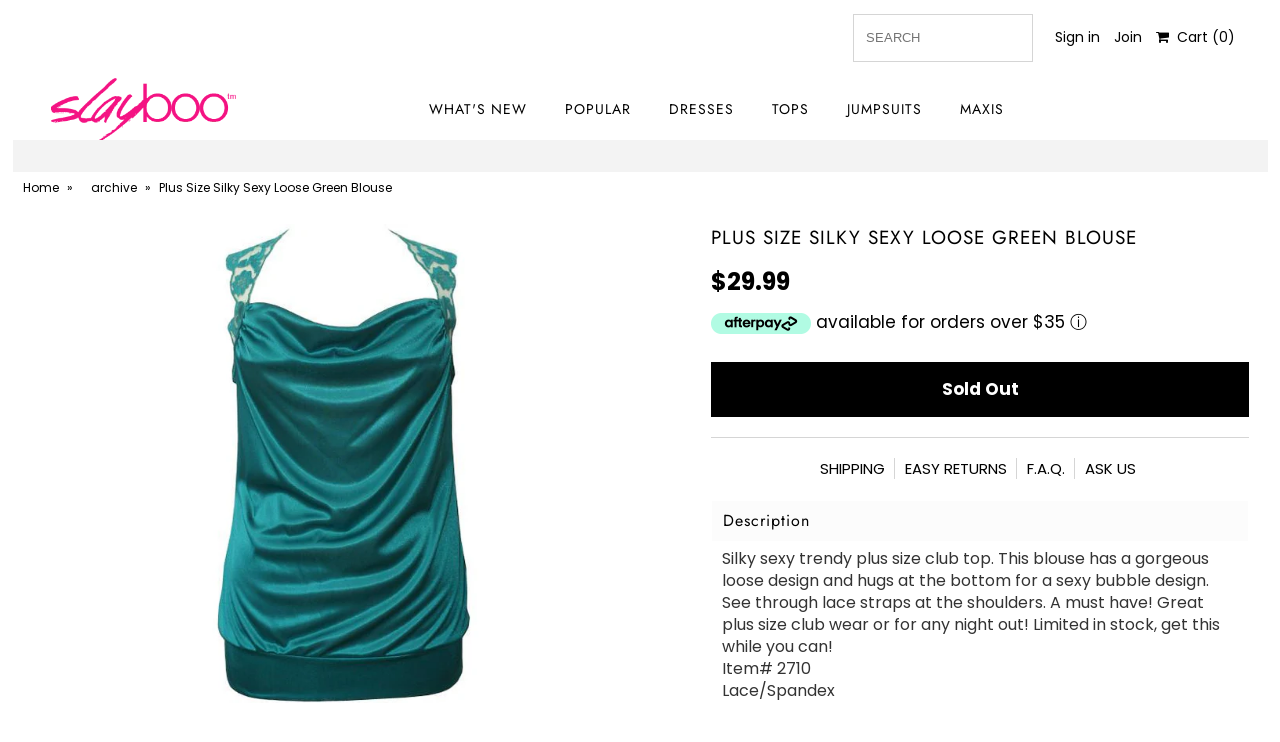

--- FILE ---
content_type: text/html; charset=utf-8
request_url: https://slayboo.com/products/plus-size-silky-sexy-loose-green-blouse
body_size: 24631
content:
<!DOCTYPE html>
<!--[if lt IE 7 ]><html class="ie ie6" lang="en"> <![endif]-->
<!--[if IE 7 ]><html class="ie ie7" lang="en"> <![endif]-->
<!--[if IE 8 ]><html class="ie ie8" lang="en"> <![endif]-->
<!--[if (gte IE 9)|!(IE)]><!--><html lang="en" class="no-js"> <!--<![endif]-->
<head>
  
  <meta name="google-site-verification" content="FnFa91WAmrW8xR0ZY-NnRW3ZuNZ158tva5Ffu-XLPGU" />
<link href="https://fonts.googleapis.com/css?family=Quicksand|Tajawal&display=swap" rel="stylesheet">
  
  
  <meta charset="utf-8" />
  



  

















  


   


   


  


     


  














    


 


   


 







































   
  
<!-- Meta
================================================== -->
  <title>
    Plus Size Silky Sexy Loose Green Blouse &ndash; slayboo
  </title>
  
    <meta name="description" content="Silky sexy trendy plus size club top. This blouse has a gorgeous loose design and hugs at the bottom for a sexy bubble design. See through lace straps at the shoulders. A must have! Great plus size club wear or for any night out! Limited in stock, get this while you can! Item# 2710 Lace/Spandex Plus Size Clothing, Plus" />
  
  <link rel="canonical" href="https://slayboo.com/products/plus-size-silky-sexy-loose-green-blouse" />
  

  <meta property="og:type" content="product">
  <meta property="og:title" content="Plus Size Silky Sexy Loose Green Blouse">
  <meta property="og:url" content="https://slayboo.com/products/plus-size-silky-sexy-loose-green-blouse">
  <meta property="og:description" content="Silky sexy trendy plus size club top. This blouse has a gorgeous loose design and hugs at the bottom for a sexy bubble design. See through lace straps at the shoulders. A must have! Great plus size club wear or for any night out! Limited in stock, get this while you can! 
  Item# 2710
  Lace/Spandex
      
Plus Size Clothing, Plus Size Club Wear, Silky Trendy Plus Size Clothing, Sexy Plus Size Fashion, Sexy Plus Size Clothes">
  
    <meta property="og:image" content="http://slayboo.com/cdn/shop/products/2710green_45adeee1-1337-4c24-b84b-84ee908648d3_grande.jpg?v=1571458160">
    <meta property="og:image:secure_url" content="https://slayboo.com/cdn/shop/products/2710green_45adeee1-1337-4c24-b84b-84ee908648d3_grande.jpg?v=1571458160">
  
  <meta property="og:price:amount" content="29.99">
  <meta property="og:price:currency" content="USD">

<meta property="og:site_name" content="slayboo">



  <meta name="twitter:card" content="summary">


  <meta name="twitter:site" content="@slayboo_">


  <meta name="twitter:title" content="Plus Size Silky Sexy Loose Green Blouse">
  <meta name="twitter:description" content="Silky sexy trendy plus size club top. This blouse has a gorgeous loose design and hugs at the bottom for a sexy bubble design. See through lace straps at the shoulders. A must have! Great plus size cl">
  <meta name="twitter:image" content="https://slayboo.com/cdn/shop/products/2710green_45adeee1-1337-4c24-b84b-84ee908648d3_large.jpg?v=1571458160">
  <meta name="twitter:image:width" content="480">
  <meta name="twitter:image:height" content="480">



<!-- CSS
================================================== -->
  <link href="//slayboo.com/cdn/shop/t/43/assets/stylesheet.css?v=98818834958301775451763009572" rel="stylesheet" type="text/css" media="all" />

<!-- JS
================================================== -->
  <script src="//ajax.googleapis.com/ajax/libs/jquery/2.2.4/jquery.min.js" type="text/javascript"></script>
  <script src="//unpkg.com/eventemitter3@latest/umd/eventemitter3.min.js" type="text/javascript"></script>

  

  <script src="//slayboo.com/cdn/shop/t/43/assets/theme.js?v=74289148884463849691713821323" type="text/javascript"></script>
  <script src="//slayboo.com/cdn/shopifycloud/storefront/assets/themes_support/option_selection-b017cd28.js" type="text/javascript"></script>
  

  <meta name="viewport" content="width=device-width, initial-scale=1, maximum-scale=1">

<!-- Favicons
================================================== -->
  
  

  <script>window.performance && window.performance.mark && window.performance.mark('shopify.content_for_header.start');</script><meta id="shopify-digital-wallet" name="shopify-digital-wallet" content="/13829535/digital_wallets/dialog">
<meta name="shopify-checkout-api-token" content="67678617e89589794658d674494dd4a5">
<meta id="in-context-paypal-metadata" data-shop-id="13829535" data-venmo-supported="false" data-environment="production" data-locale="en_US" data-paypal-v4="true" data-currency="USD">
<link rel="alternate" type="application/json+oembed" href="https://slayboo.com/products/plus-size-silky-sexy-loose-green-blouse.oembed">
<script async="async" src="/checkouts/internal/preloads.js?locale=en-US"></script>
<script id="shopify-features" type="application/json">{"accessToken":"67678617e89589794658d674494dd4a5","betas":["rich-media-storefront-analytics"],"domain":"slayboo.com","predictiveSearch":true,"shopId":13829535,"locale":"en"}</script>
<script>var Shopify = Shopify || {};
Shopify.shop = "slayboo.myshopify.com";
Shopify.locale = "en";
Shopify.currency = {"active":"USD","rate":"1.0"};
Shopify.country = "US";
Shopify.theme = {"name":"LIVE THEME (AfterPay 11\/5\/19)","id":78681145433,"schema_name":"Mr Parker","schema_version":"6.4","theme_store_id":567,"role":"main"};
Shopify.theme.handle = "null";
Shopify.theme.style = {"id":null,"handle":null};
Shopify.cdnHost = "slayboo.com/cdn";
Shopify.routes = Shopify.routes || {};
Shopify.routes.root = "/";</script>
<script type="module">!function(o){(o.Shopify=o.Shopify||{}).modules=!0}(window);</script>
<script>!function(o){function n(){var o=[];function n(){o.push(Array.prototype.slice.apply(arguments))}return n.q=o,n}var t=o.Shopify=o.Shopify||{};t.loadFeatures=n(),t.autoloadFeatures=n()}(window);</script>
<script id="shop-js-analytics" type="application/json">{"pageType":"product"}</script>
<script defer="defer" async type="module" src="//slayboo.com/cdn/shopifycloud/shop-js/modules/v2/client.init-shop-cart-sync_BN7fPSNr.en.esm.js"></script>
<script defer="defer" async type="module" src="//slayboo.com/cdn/shopifycloud/shop-js/modules/v2/chunk.common_Cbph3Kss.esm.js"></script>
<script defer="defer" async type="module" src="//slayboo.com/cdn/shopifycloud/shop-js/modules/v2/chunk.modal_DKumMAJ1.esm.js"></script>
<script type="module">
  await import("//slayboo.com/cdn/shopifycloud/shop-js/modules/v2/client.init-shop-cart-sync_BN7fPSNr.en.esm.js");
await import("//slayboo.com/cdn/shopifycloud/shop-js/modules/v2/chunk.common_Cbph3Kss.esm.js");
await import("//slayboo.com/cdn/shopifycloud/shop-js/modules/v2/chunk.modal_DKumMAJ1.esm.js");

  window.Shopify.SignInWithShop?.initShopCartSync?.({"fedCMEnabled":true,"windoidEnabled":true});

</script>
<script>(function() {
  var isLoaded = false;
  function asyncLoad() {
    if (isLoaded) return;
    isLoaded = true;
    var urls = ["https:\/\/assets1.adroll.com\/shopify\/latest\/j\/shopify_rolling_bootstrap_v2.js?adroll_adv_id=KIGJOEQWHZFQND65O77HBP\u0026adroll_pix_id=5Y4MFEIKCBEHNHGGXH2XTT\u0026shop=slayboo.myshopify.com"];
    for (var i = 0; i < urls.length; i++) {
      var s = document.createElement('script');
      s.type = 'text/javascript';
      s.async = true;
      s.src = urls[i];
      var x = document.getElementsByTagName('script')[0];
      x.parentNode.insertBefore(s, x);
    }
  };
  if(window.attachEvent) {
    window.attachEvent('onload', asyncLoad);
  } else {
    window.addEventListener('load', asyncLoad, false);
  }
})();</script>
<script id="__st">var __st={"a":13829535,"offset":-28800,"reqid":"ad94ce9a-f54c-48dd-a3b8-c895fe6137a5-1770042834","pageurl":"slayboo.com\/products\/plus-size-silky-sexy-loose-green-blouse","u":"a173887f2bfe","p":"product","rtyp":"product","rid":7666383622};</script>
<script>window.ShopifyPaypalV4VisibilityTracking = true;</script>
<script id="captcha-bootstrap">!function(){'use strict';const t='contact',e='account',n='new_comment',o=[[t,t],['blogs',n],['comments',n],[t,'customer']],c=[[e,'customer_login'],[e,'guest_login'],[e,'recover_customer_password'],[e,'create_customer']],r=t=>t.map((([t,e])=>`form[action*='/${t}']:not([data-nocaptcha='true']) input[name='form_type'][value='${e}']`)).join(','),a=t=>()=>t?[...document.querySelectorAll(t)].map((t=>t.form)):[];function s(){const t=[...o],e=r(t);return a(e)}const i='password',u='form_key',d=['recaptcha-v3-token','g-recaptcha-response','h-captcha-response',i],f=()=>{try{return window.sessionStorage}catch{return}},m='__shopify_v',_=t=>t.elements[u];function p(t,e,n=!1){try{const o=window.sessionStorage,c=JSON.parse(o.getItem(e)),{data:r}=function(t){const{data:e,action:n}=t;return t[m]||n?{data:e,action:n}:{data:t,action:n}}(c);for(const[e,n]of Object.entries(r))t.elements[e]&&(t.elements[e].value=n);n&&o.removeItem(e)}catch(o){console.error('form repopulation failed',{error:o})}}const l='form_type',E='cptcha';function T(t){t.dataset[E]=!0}const w=window,h=w.document,L='Shopify',v='ce_forms',y='captcha';let A=!1;((t,e)=>{const n=(g='f06e6c50-85a8-45c8-87d0-21a2b65856fe',I='https://cdn.shopify.com/shopifycloud/storefront-forms-hcaptcha/ce_storefront_forms_captcha_hcaptcha.v1.5.2.iife.js',D={infoText:'Protected by hCaptcha',privacyText:'Privacy',termsText:'Terms'},(t,e,n)=>{const o=w[L][v],c=o.bindForm;if(c)return c(t,g,e,D).then(n);var r;o.q.push([[t,g,e,D],n]),r=I,A||(h.body.append(Object.assign(h.createElement('script'),{id:'captcha-provider',async:!0,src:r})),A=!0)});var g,I,D;w[L]=w[L]||{},w[L][v]=w[L][v]||{},w[L][v].q=[],w[L][y]=w[L][y]||{},w[L][y].protect=function(t,e){n(t,void 0,e),T(t)},Object.freeze(w[L][y]),function(t,e,n,w,h,L){const[v,y,A,g]=function(t,e,n){const i=e?o:[],u=t?c:[],d=[...i,...u],f=r(d),m=r(i),_=r(d.filter((([t,e])=>n.includes(e))));return[a(f),a(m),a(_),s()]}(w,h,L),I=t=>{const e=t.target;return e instanceof HTMLFormElement?e:e&&e.form},D=t=>v().includes(t);t.addEventListener('submit',(t=>{const e=I(t);if(!e)return;const n=D(e)&&!e.dataset.hcaptchaBound&&!e.dataset.recaptchaBound,o=_(e),c=g().includes(e)&&(!o||!o.value);(n||c)&&t.preventDefault(),c&&!n&&(function(t){try{if(!f())return;!function(t){const e=f();if(!e)return;const n=_(t);if(!n)return;const o=n.value;o&&e.removeItem(o)}(t);const e=Array.from(Array(32),(()=>Math.random().toString(36)[2])).join('');!function(t,e){_(t)||t.append(Object.assign(document.createElement('input'),{type:'hidden',name:u})),t.elements[u].value=e}(t,e),function(t,e){const n=f();if(!n)return;const o=[...t.querySelectorAll(`input[type='${i}']`)].map((({name:t})=>t)),c=[...d,...o],r={};for(const[a,s]of new FormData(t).entries())c.includes(a)||(r[a]=s);n.setItem(e,JSON.stringify({[m]:1,action:t.action,data:r}))}(t,e)}catch(e){console.error('failed to persist form',e)}}(e),e.submit())}));const S=(t,e)=>{t&&!t.dataset[E]&&(n(t,e.some((e=>e===t))),T(t))};for(const o of['focusin','change'])t.addEventListener(o,(t=>{const e=I(t);D(e)&&S(e,y())}));const B=e.get('form_key'),M=e.get(l),P=B&&M;t.addEventListener('DOMContentLoaded',(()=>{const t=y();if(P)for(const e of t)e.elements[l].value===M&&p(e,B);[...new Set([...A(),...v().filter((t=>'true'===t.dataset.shopifyCaptcha))])].forEach((e=>S(e,t)))}))}(h,new URLSearchParams(w.location.search),n,t,e,['guest_login'])})(!0,!0)}();</script>
<script integrity="sha256-4kQ18oKyAcykRKYeNunJcIwy7WH5gtpwJnB7kiuLZ1E=" data-source-attribution="shopify.loadfeatures" defer="defer" src="//slayboo.com/cdn/shopifycloud/storefront/assets/storefront/load_feature-a0a9edcb.js" crossorigin="anonymous"></script>
<script data-source-attribution="shopify.dynamic_checkout.dynamic.init">var Shopify=Shopify||{};Shopify.PaymentButton=Shopify.PaymentButton||{isStorefrontPortableWallets:!0,init:function(){window.Shopify.PaymentButton.init=function(){};var t=document.createElement("script");t.src="https://slayboo.com/cdn/shopifycloud/portable-wallets/latest/portable-wallets.en.js",t.type="module",document.head.appendChild(t)}};
</script>
<script data-source-attribution="shopify.dynamic_checkout.buyer_consent">
  function portableWalletsHideBuyerConsent(e){var t=document.getElementById("shopify-buyer-consent"),n=document.getElementById("shopify-subscription-policy-button");t&&n&&(t.classList.add("hidden"),t.setAttribute("aria-hidden","true"),n.removeEventListener("click",e))}function portableWalletsShowBuyerConsent(e){var t=document.getElementById("shopify-buyer-consent"),n=document.getElementById("shopify-subscription-policy-button");t&&n&&(t.classList.remove("hidden"),t.removeAttribute("aria-hidden"),n.addEventListener("click",e))}window.Shopify?.PaymentButton&&(window.Shopify.PaymentButton.hideBuyerConsent=portableWalletsHideBuyerConsent,window.Shopify.PaymentButton.showBuyerConsent=portableWalletsShowBuyerConsent);
</script>
<script data-source-attribution="shopify.dynamic_checkout.cart.bootstrap">document.addEventListener("DOMContentLoaded",(function(){function t(){return document.querySelector("shopify-accelerated-checkout-cart, shopify-accelerated-checkout")}if(t())Shopify.PaymentButton.init();else{new MutationObserver((function(e,n){t()&&(Shopify.PaymentButton.init(),n.disconnect())})).observe(document.body,{childList:!0,subtree:!0})}}));
</script>
<link id="shopify-accelerated-checkout-styles" rel="stylesheet" media="screen" href="https://slayboo.com/cdn/shopifycloud/portable-wallets/latest/accelerated-checkout-backwards-compat.css" crossorigin="anonymous">
<style id="shopify-accelerated-checkout-cart">
        #shopify-buyer-consent {
  margin-top: 1em;
  display: inline-block;
  width: 100%;
}

#shopify-buyer-consent.hidden {
  display: none;
}

#shopify-subscription-policy-button {
  background: none;
  border: none;
  padding: 0;
  text-decoration: underline;
  font-size: inherit;
  cursor: pointer;
}

#shopify-subscription-policy-button::before {
  box-shadow: none;
}

      </style>

<script>window.performance && window.performance.mark && window.performance.mark('shopify.content_for_header.end');</script>

  <script type="text/javascript">
    $(window).load(function() {
      $('.collection-image').matchHeight();
    });
  </script>



















<!-- BeginShopPopAddon --><script>  Shopify.shopPopSettings = {"proof_enabled":false,"proof_show_add_to_cart":false,"proof_mobile_enabled":false,"proof_mobile_position":"Bottom","proof_desktop_position":"Top Right","proof_show_on_product_page":false,"proof_hide_notification_after":30,"proof_display_time":6,"proof_interval_time":5,"proof_order_random":false,"proof_fetch_count":30,"proof_cycle":true,"proof_anonymize":true,"proof_anonymize_text":"","proof_hours_before_obscure":48,"proof_sequential":true,"proof_top":0,"proof_left":10,"proof_right":0,"proof_bottom":20,"proof_background_color":"#FFFFFF","proof_font_color":"#000000","proof_custom_css":".cc-container .cc-closeBtn.circled {\r\n    background-color: transparent;\r\n   \r\n}","proof_border_radius":1,"proof_first_interval_time":1,"proof_locale":"en"};</script><!-- EndShopPopAddon -->
<link href="https://monorail-edge.shopifysvc.com" rel="dns-prefetch">
<script>(function(){if ("sendBeacon" in navigator && "performance" in window) {try {var session_token_from_headers = performance.getEntriesByType('navigation')[0].serverTiming.find(x => x.name == '_s').description;} catch {var session_token_from_headers = undefined;}var session_cookie_matches = document.cookie.match(/_shopify_s=([^;]*)/);var session_token_from_cookie = session_cookie_matches && session_cookie_matches.length === 2 ? session_cookie_matches[1] : "";var session_token = session_token_from_headers || session_token_from_cookie || "";function handle_abandonment_event(e) {var entries = performance.getEntries().filter(function(entry) {return /monorail-edge.shopifysvc.com/.test(entry.name);});if (!window.abandonment_tracked && entries.length === 0) {window.abandonment_tracked = true;var currentMs = Date.now();var navigation_start = performance.timing.navigationStart;var payload = {shop_id: 13829535,url: window.location.href,navigation_start,duration: currentMs - navigation_start,session_token,page_type: "product"};window.navigator.sendBeacon("https://monorail-edge.shopifysvc.com/v1/produce", JSON.stringify({schema_id: "online_store_buyer_site_abandonment/1.1",payload: payload,metadata: {event_created_at_ms: currentMs,event_sent_at_ms: currentMs}}));}}window.addEventListener('pagehide', handle_abandonment_event);}}());</script>
<script id="web-pixels-manager-setup">(function e(e,d,r,n,o){if(void 0===o&&(o={}),!Boolean(null===(a=null===(i=window.Shopify)||void 0===i?void 0:i.analytics)||void 0===a?void 0:a.replayQueue)){var i,a;window.Shopify=window.Shopify||{};var t=window.Shopify;t.analytics=t.analytics||{};var s=t.analytics;s.replayQueue=[],s.publish=function(e,d,r){return s.replayQueue.push([e,d,r]),!0};try{self.performance.mark("wpm:start")}catch(e){}var l=function(){var e={modern:/Edge?\/(1{2}[4-9]|1[2-9]\d|[2-9]\d{2}|\d{4,})\.\d+(\.\d+|)|Firefox\/(1{2}[4-9]|1[2-9]\d|[2-9]\d{2}|\d{4,})\.\d+(\.\d+|)|Chrom(ium|e)\/(9{2}|\d{3,})\.\d+(\.\d+|)|(Maci|X1{2}).+ Version\/(15\.\d+|(1[6-9]|[2-9]\d|\d{3,})\.\d+)([,.]\d+|)( \(\w+\)|)( Mobile\/\w+|) Safari\/|Chrome.+OPR\/(9{2}|\d{3,})\.\d+\.\d+|(CPU[ +]OS|iPhone[ +]OS|CPU[ +]iPhone|CPU IPhone OS|CPU iPad OS)[ +]+(15[._]\d+|(1[6-9]|[2-9]\d|\d{3,})[._]\d+)([._]\d+|)|Android:?[ /-](13[3-9]|1[4-9]\d|[2-9]\d{2}|\d{4,})(\.\d+|)(\.\d+|)|Android.+Firefox\/(13[5-9]|1[4-9]\d|[2-9]\d{2}|\d{4,})\.\d+(\.\d+|)|Android.+Chrom(ium|e)\/(13[3-9]|1[4-9]\d|[2-9]\d{2}|\d{4,})\.\d+(\.\d+|)|SamsungBrowser\/([2-9]\d|\d{3,})\.\d+/,legacy:/Edge?\/(1[6-9]|[2-9]\d|\d{3,})\.\d+(\.\d+|)|Firefox\/(5[4-9]|[6-9]\d|\d{3,})\.\d+(\.\d+|)|Chrom(ium|e)\/(5[1-9]|[6-9]\d|\d{3,})\.\d+(\.\d+|)([\d.]+$|.*Safari\/(?![\d.]+ Edge\/[\d.]+$))|(Maci|X1{2}).+ Version\/(10\.\d+|(1[1-9]|[2-9]\d|\d{3,})\.\d+)([,.]\d+|)( \(\w+\)|)( Mobile\/\w+|) Safari\/|Chrome.+OPR\/(3[89]|[4-9]\d|\d{3,})\.\d+\.\d+|(CPU[ +]OS|iPhone[ +]OS|CPU[ +]iPhone|CPU IPhone OS|CPU iPad OS)[ +]+(10[._]\d+|(1[1-9]|[2-9]\d|\d{3,})[._]\d+)([._]\d+|)|Android:?[ /-](13[3-9]|1[4-9]\d|[2-9]\d{2}|\d{4,})(\.\d+|)(\.\d+|)|Mobile Safari.+OPR\/([89]\d|\d{3,})\.\d+\.\d+|Android.+Firefox\/(13[5-9]|1[4-9]\d|[2-9]\d{2}|\d{4,})\.\d+(\.\d+|)|Android.+Chrom(ium|e)\/(13[3-9]|1[4-9]\d|[2-9]\d{2}|\d{4,})\.\d+(\.\d+|)|Android.+(UC? ?Browser|UCWEB|U3)[ /]?(15\.([5-9]|\d{2,})|(1[6-9]|[2-9]\d|\d{3,})\.\d+)\.\d+|SamsungBrowser\/(5\.\d+|([6-9]|\d{2,})\.\d+)|Android.+MQ{2}Browser\/(14(\.(9|\d{2,})|)|(1[5-9]|[2-9]\d|\d{3,})(\.\d+|))(\.\d+|)|K[Aa][Ii]OS\/(3\.\d+|([4-9]|\d{2,})\.\d+)(\.\d+|)/},d=e.modern,r=e.legacy,n=navigator.userAgent;return n.match(d)?"modern":n.match(r)?"legacy":"unknown"}(),u="modern"===l?"modern":"legacy",c=(null!=n?n:{modern:"",legacy:""})[u],f=function(e){return[e.baseUrl,"/wpm","/b",e.hashVersion,"modern"===e.buildTarget?"m":"l",".js"].join("")}({baseUrl:d,hashVersion:r,buildTarget:u}),m=function(e){var d=e.version,r=e.bundleTarget,n=e.surface,o=e.pageUrl,i=e.monorailEndpoint;return{emit:function(e){var a=e.status,t=e.errorMsg,s=(new Date).getTime(),l=JSON.stringify({metadata:{event_sent_at_ms:s},events:[{schema_id:"web_pixels_manager_load/3.1",payload:{version:d,bundle_target:r,page_url:o,status:a,surface:n,error_msg:t},metadata:{event_created_at_ms:s}}]});if(!i)return console&&console.warn&&console.warn("[Web Pixels Manager] No Monorail endpoint provided, skipping logging."),!1;try{return self.navigator.sendBeacon.bind(self.navigator)(i,l)}catch(e){}var u=new XMLHttpRequest;try{return u.open("POST",i,!0),u.setRequestHeader("Content-Type","text/plain"),u.send(l),!0}catch(e){return console&&console.warn&&console.warn("[Web Pixels Manager] Got an unhandled error while logging to Monorail."),!1}}}}({version:r,bundleTarget:l,surface:e.surface,pageUrl:self.location.href,monorailEndpoint:e.monorailEndpoint});try{o.browserTarget=l,function(e){var d=e.src,r=e.async,n=void 0===r||r,o=e.onload,i=e.onerror,a=e.sri,t=e.scriptDataAttributes,s=void 0===t?{}:t,l=document.createElement("script"),u=document.querySelector("head"),c=document.querySelector("body");if(l.async=n,l.src=d,a&&(l.integrity=a,l.crossOrigin="anonymous"),s)for(var f in s)if(Object.prototype.hasOwnProperty.call(s,f))try{l.dataset[f]=s[f]}catch(e){}if(o&&l.addEventListener("load",o),i&&l.addEventListener("error",i),u)u.appendChild(l);else{if(!c)throw new Error("Did not find a head or body element to append the script");c.appendChild(l)}}({src:f,async:!0,onload:function(){if(!function(){var e,d;return Boolean(null===(d=null===(e=window.Shopify)||void 0===e?void 0:e.analytics)||void 0===d?void 0:d.initialized)}()){var d=window.webPixelsManager.init(e)||void 0;if(d){var r=window.Shopify.analytics;r.replayQueue.forEach((function(e){var r=e[0],n=e[1],o=e[2];d.publishCustomEvent(r,n,o)})),r.replayQueue=[],r.publish=d.publishCustomEvent,r.visitor=d.visitor,r.initialized=!0}}},onerror:function(){return m.emit({status:"failed",errorMsg:"".concat(f," has failed to load")})},sri:function(e){var d=/^sha384-[A-Za-z0-9+/=]+$/;return"string"==typeof e&&d.test(e)}(c)?c:"",scriptDataAttributes:o}),m.emit({status:"loading"})}catch(e){m.emit({status:"failed",errorMsg:(null==e?void 0:e.message)||"Unknown error"})}}})({shopId: 13829535,storefrontBaseUrl: "https://slayboo.com",extensionsBaseUrl: "https://extensions.shopifycdn.com/cdn/shopifycloud/web-pixels-manager",monorailEndpoint: "https://monorail-edge.shopifysvc.com/unstable/produce_batch",surface: "storefront-renderer",enabledBetaFlags: ["2dca8a86"],webPixelsConfigList: [{"id":"57901145","eventPayloadVersion":"v1","runtimeContext":"LAX","scriptVersion":"1","type":"CUSTOM","privacyPurposes":["MARKETING"],"name":"Meta pixel (migrated)"},{"id":"75956313","eventPayloadVersion":"v1","runtimeContext":"LAX","scriptVersion":"1","type":"CUSTOM","privacyPurposes":["ANALYTICS"],"name":"Google Analytics tag (migrated)"},{"id":"shopify-app-pixel","configuration":"{}","eventPayloadVersion":"v1","runtimeContext":"STRICT","scriptVersion":"0450","apiClientId":"shopify-pixel","type":"APP","privacyPurposes":["ANALYTICS","MARKETING"]},{"id":"shopify-custom-pixel","eventPayloadVersion":"v1","runtimeContext":"LAX","scriptVersion":"0450","apiClientId":"shopify-pixel","type":"CUSTOM","privacyPurposes":["ANALYTICS","MARKETING"]}],isMerchantRequest: false,initData: {"shop":{"name":"slayboo","paymentSettings":{"currencyCode":"USD"},"myshopifyDomain":"slayboo.myshopify.com","countryCode":"US","storefrontUrl":"https:\/\/slayboo.com"},"customer":null,"cart":null,"checkout":null,"productVariants":[{"price":{"amount":29.99,"currencyCode":"USD"},"product":{"title":"Plus Size Silky Sexy Loose Green Blouse","vendor":"Poshstyle","id":"7666383622","untranslatedTitle":"Plus Size Silky Sexy Loose Green Blouse","url":"\/products\/plus-size-silky-sexy-loose-green-blouse","type":"archive"},"id":"24657940806","image":{"src":"\/\/slayboo.com\/cdn\/shop\/products\/2710green_45adeee1-1337-4c24-b84b-84ee908648d3.jpg?v=1571458160"},"sku":"Plus-Size-Silky-Sexy-Loose-Green-Blouse -XL","title":"XL","untranslatedTitle":"XL"}],"purchasingCompany":null},},"https://slayboo.com/cdn","1d2a099fw23dfb22ep557258f5m7a2edbae",{"modern":"","legacy":""},{"shopId":"13829535","storefrontBaseUrl":"https:\/\/slayboo.com","extensionBaseUrl":"https:\/\/extensions.shopifycdn.com\/cdn\/shopifycloud\/web-pixels-manager","surface":"storefront-renderer","enabledBetaFlags":"[\"2dca8a86\"]","isMerchantRequest":"false","hashVersion":"1d2a099fw23dfb22ep557258f5m7a2edbae","publish":"custom","events":"[[\"page_viewed\",{}],[\"product_viewed\",{\"productVariant\":{\"price\":{\"amount\":29.99,\"currencyCode\":\"USD\"},\"product\":{\"title\":\"Plus Size Silky Sexy Loose Green Blouse\",\"vendor\":\"Poshstyle\",\"id\":\"7666383622\",\"untranslatedTitle\":\"Plus Size Silky Sexy Loose Green Blouse\",\"url\":\"\/products\/plus-size-silky-sexy-loose-green-blouse\",\"type\":\"archive\"},\"id\":\"24657940806\",\"image\":{\"src\":\"\/\/slayboo.com\/cdn\/shop\/products\/2710green_45adeee1-1337-4c24-b84b-84ee908648d3.jpg?v=1571458160\"},\"sku\":\"Plus-Size-Silky-Sexy-Loose-Green-Blouse -XL\",\"title\":\"XL\",\"untranslatedTitle\":\"XL\"}}]]"});</script><script>
  window.ShopifyAnalytics = window.ShopifyAnalytics || {};
  window.ShopifyAnalytics.meta = window.ShopifyAnalytics.meta || {};
  window.ShopifyAnalytics.meta.currency = 'USD';
  var meta = {"product":{"id":7666383622,"gid":"gid:\/\/shopify\/Product\/7666383622","vendor":"Poshstyle","type":"archive","handle":"plus-size-silky-sexy-loose-green-blouse","variants":[{"id":24657940806,"price":2999,"name":"Plus Size Silky Sexy Loose Green Blouse - XL","public_title":"XL","sku":"Plus-Size-Silky-Sexy-Loose-Green-Blouse -XL"}],"remote":false},"page":{"pageType":"product","resourceType":"product","resourceId":7666383622,"requestId":"ad94ce9a-f54c-48dd-a3b8-c895fe6137a5-1770042834"}};
  for (var attr in meta) {
    window.ShopifyAnalytics.meta[attr] = meta[attr];
  }
</script>
<script class="analytics">
  (function () {
    var customDocumentWrite = function(content) {
      var jquery = null;

      if (window.jQuery) {
        jquery = window.jQuery;
      } else if (window.Checkout && window.Checkout.$) {
        jquery = window.Checkout.$;
      }

      if (jquery) {
        jquery('body').append(content);
      }
    };

    var hasLoggedConversion = function(token) {
      if (token) {
        return document.cookie.indexOf('loggedConversion=' + token) !== -1;
      }
      return false;
    }

    var setCookieIfConversion = function(token) {
      if (token) {
        var twoMonthsFromNow = new Date(Date.now());
        twoMonthsFromNow.setMonth(twoMonthsFromNow.getMonth() + 2);

        document.cookie = 'loggedConversion=' + token + '; expires=' + twoMonthsFromNow;
      }
    }

    var trekkie = window.ShopifyAnalytics.lib = window.trekkie = window.trekkie || [];
    if (trekkie.integrations) {
      return;
    }
    trekkie.methods = [
      'identify',
      'page',
      'ready',
      'track',
      'trackForm',
      'trackLink'
    ];
    trekkie.factory = function(method) {
      return function() {
        var args = Array.prototype.slice.call(arguments);
        args.unshift(method);
        trekkie.push(args);
        return trekkie;
      };
    };
    for (var i = 0; i < trekkie.methods.length; i++) {
      var key = trekkie.methods[i];
      trekkie[key] = trekkie.factory(key);
    }
    trekkie.load = function(config) {
      trekkie.config = config || {};
      trekkie.config.initialDocumentCookie = document.cookie;
      var first = document.getElementsByTagName('script')[0];
      var script = document.createElement('script');
      script.type = 'text/javascript';
      script.onerror = function(e) {
        var scriptFallback = document.createElement('script');
        scriptFallback.type = 'text/javascript';
        scriptFallback.onerror = function(error) {
                var Monorail = {
      produce: function produce(monorailDomain, schemaId, payload) {
        var currentMs = new Date().getTime();
        var event = {
          schema_id: schemaId,
          payload: payload,
          metadata: {
            event_created_at_ms: currentMs,
            event_sent_at_ms: currentMs
          }
        };
        return Monorail.sendRequest("https://" + monorailDomain + "/v1/produce", JSON.stringify(event));
      },
      sendRequest: function sendRequest(endpointUrl, payload) {
        // Try the sendBeacon API
        if (window && window.navigator && typeof window.navigator.sendBeacon === 'function' && typeof window.Blob === 'function' && !Monorail.isIos12()) {
          var blobData = new window.Blob([payload], {
            type: 'text/plain'
          });

          if (window.navigator.sendBeacon(endpointUrl, blobData)) {
            return true;
          } // sendBeacon was not successful

        } // XHR beacon

        var xhr = new XMLHttpRequest();

        try {
          xhr.open('POST', endpointUrl);
          xhr.setRequestHeader('Content-Type', 'text/plain');
          xhr.send(payload);
        } catch (e) {
          console.log(e);
        }

        return false;
      },
      isIos12: function isIos12() {
        return window.navigator.userAgent.lastIndexOf('iPhone; CPU iPhone OS 12_') !== -1 || window.navigator.userAgent.lastIndexOf('iPad; CPU OS 12_') !== -1;
      }
    };
    Monorail.produce('monorail-edge.shopifysvc.com',
      'trekkie_storefront_load_errors/1.1',
      {shop_id: 13829535,
      theme_id: 78681145433,
      app_name: "storefront",
      context_url: window.location.href,
      source_url: "//slayboo.com/cdn/s/trekkie.storefront.c59ea00e0474b293ae6629561379568a2d7c4bba.min.js"});

        };
        scriptFallback.async = true;
        scriptFallback.src = '//slayboo.com/cdn/s/trekkie.storefront.c59ea00e0474b293ae6629561379568a2d7c4bba.min.js';
        first.parentNode.insertBefore(scriptFallback, first);
      };
      script.async = true;
      script.src = '//slayboo.com/cdn/s/trekkie.storefront.c59ea00e0474b293ae6629561379568a2d7c4bba.min.js';
      first.parentNode.insertBefore(script, first);
    };
    trekkie.load(
      {"Trekkie":{"appName":"storefront","development":false,"defaultAttributes":{"shopId":13829535,"isMerchantRequest":null,"themeId":78681145433,"themeCityHash":"15796511592972067889","contentLanguage":"en","currency":"USD","eventMetadataId":"809d2917-8769-43bc-afd8-dc13c4274f55"},"isServerSideCookieWritingEnabled":true,"monorailRegion":"shop_domain","enabledBetaFlags":["65f19447","b5387b81"]},"Session Attribution":{},"S2S":{"facebookCapiEnabled":false,"source":"trekkie-storefront-renderer","apiClientId":580111}}
    );

    var loaded = false;
    trekkie.ready(function() {
      if (loaded) return;
      loaded = true;

      window.ShopifyAnalytics.lib = window.trekkie;

      var originalDocumentWrite = document.write;
      document.write = customDocumentWrite;
      try { window.ShopifyAnalytics.merchantGoogleAnalytics.call(this); } catch(error) {};
      document.write = originalDocumentWrite;

      window.ShopifyAnalytics.lib.page(null,{"pageType":"product","resourceType":"product","resourceId":7666383622,"requestId":"ad94ce9a-f54c-48dd-a3b8-c895fe6137a5-1770042834","shopifyEmitted":true});

      var match = window.location.pathname.match(/checkouts\/(.+)\/(thank_you|post_purchase)/)
      var token = match? match[1]: undefined;
      if (!hasLoggedConversion(token)) {
        setCookieIfConversion(token);
        window.ShopifyAnalytics.lib.track("Viewed Product",{"currency":"USD","variantId":24657940806,"productId":7666383622,"productGid":"gid:\/\/shopify\/Product\/7666383622","name":"Plus Size Silky Sexy Loose Green Blouse - XL","price":"29.99","sku":"Plus-Size-Silky-Sexy-Loose-Green-Blouse -XL","brand":"Poshstyle","variant":"XL","category":"archive","nonInteraction":true,"remote":false},undefined,undefined,{"shopifyEmitted":true});
      window.ShopifyAnalytics.lib.track("monorail:\/\/trekkie_storefront_viewed_product\/1.1",{"currency":"USD","variantId":24657940806,"productId":7666383622,"productGid":"gid:\/\/shopify\/Product\/7666383622","name":"Plus Size Silky Sexy Loose Green Blouse - XL","price":"29.99","sku":"Plus-Size-Silky-Sexy-Loose-Green-Blouse -XL","brand":"Poshstyle","variant":"XL","category":"archive","nonInteraction":true,"remote":false,"referer":"https:\/\/slayboo.com\/products\/plus-size-silky-sexy-loose-green-blouse"});
      }
    });


        var eventsListenerScript = document.createElement('script');
        eventsListenerScript.async = true;
        eventsListenerScript.src = "//slayboo.com/cdn/shopifycloud/storefront/assets/shop_events_listener-3da45d37.js";
        document.getElementsByTagName('head')[0].appendChild(eventsListenerScript);

})();</script>
  <script>
  if (!window.ga || (window.ga && typeof window.ga !== 'function')) {
    window.ga = function ga() {
      (window.ga.q = window.ga.q || []).push(arguments);
      if (window.Shopify && window.Shopify.analytics && typeof window.Shopify.analytics.publish === 'function') {
        window.Shopify.analytics.publish("ga_stub_called", {}, {sendTo: "google_osp_migration"});
      }
      console.error("Shopify's Google Analytics stub called with:", Array.from(arguments), "\nSee https://help.shopify.com/manual/promoting-marketing/pixels/pixel-migration#google for more information.");
    };
    if (window.Shopify && window.Shopify.analytics && typeof window.Shopify.analytics.publish === 'function') {
      window.Shopify.analytics.publish("ga_stub_initialized", {}, {sendTo: "google_osp_migration"});
    }
  }
</script>
<script
  defer
  src="https://slayboo.com/cdn/shopifycloud/perf-kit/shopify-perf-kit-3.1.0.min.js"
  data-application="storefront-renderer"
  data-shop-id="13829535"
  data-render-region="gcp-us-central1"
  data-page-type="product"
  data-theme-instance-id="78681145433"
  data-theme-name="Mr Parker"
  data-theme-version="6.4"
  data-monorail-region="shop_domain"
  data-resource-timing-sampling-rate="10"
  data-shs="true"
  data-shs-beacon="true"
  data-shs-export-with-fetch="true"
  data-shs-logs-sample-rate="1"
  data-shs-beacon-endpoint="https://slayboo.com/api/collect"
></script>
</head>

<body class="gridlock shifter shifter-left product">
  <div id="shopify-section-mobile-navigation" class="shopify-section"><nav class="shifter-navigation" data-section-id="mobile-navigation" data-section-type="mobile-navigation">
  <div class="search">
    <form action="/search" method="get">
      <input type="text" name="q" id="q" placeholder="Search" />
    </form>
  </div>

  <ul id="accordion">
  
    
      <li>
        <a href="/collections/whats-new">
          WHAT&#39;S NEW
        </a>
      </li>
    
  
    
      <li>
        <a href="/collections/top-selling">
          POPULAR
        </a>
      </li>
    
  
    
      <li>
        <a href="/collections/plus-size-dresses">
          DRESSES
        </a>
      </li>
    
  
    
      <li>
        <a href="/collections/plus-size-tops">
          TOPS
        </a>
      </li>
    
  
    
      <li>
        <a href="/collections/plus-size-jumpsuits">
          JUMPSUITS
        </a>
      </li>
    
  
    
      <li>
        <a href="/collections/plus-size-maxi-dresses">
          MAXIS
        </a>
      </li>
    
  
  </ul>
</nav>


</div>

  <div id="CartDrawer" class="drawer drawer--right">
  <div class="drawer__header">
    <div class="table-cell">
    <h3><img src="https://cdn.shopify.com/s/files/1/1382/9535/files/afterpay-checkout02.png?679"></h3>
    </div>
    <div class="table-cell">
    <span class="drawer__close js-drawer-close">
        Close
    </span>
    </div>
  </div>
  <div id="CartContainer"></div>
</div>
<style>h3 {
    font-size: 14px;
}
  .table-cell {
    display: table-cell;
    vertical-align: middle;
    width: 100%;
}
</style>

  <div class="shifter-page" id="PageContainer">
    <div id="shopify-section-header" class="shopify-section">

<div class="header-section" data-section-id="header" data-section-type="header-section">
  <header >
    <div class="row">
      <div id="message" class="announcement-bar desktop-6 mobile-3"><a href="/collections/clearance-sale-rack">
              
            </a></div>
      <ul id="cart" class="desktop-6 mobile-3">
        <li class="mobile-trigger">
          <span class="shifter-handle">
            <i class="fa fa-bars"></i>
          </span>
        </li>
        <li class="searchbox">
          <form action="/search" method="get">
            <input type="text" name="q" id="q" placeholder="Search" />
            
          </form>
        </li>
        
        <li class="d-none">
         
        
          
<a class="d-none"  href="/">
              <img src="//slayboo.com/cdn/shop/files/checkout_logo_4_600x_9b28e8e8-fa58-4dc3-9722-4b7fc2e69a57_600x.png?v=1613782472" alt="slayboo" itemprop="logo">
            </a>
          
       
          
          
        </li>
        
          
           <li class="searchbox"><a href="/account/login" id="customer_login_link">Sign in</a></li>
         <li class="searchbox"><a href="/account/register" id="customer_register_link">Join</a></li>
          
        
        

  
     
        <li class="car">
    
          <a href="/cart">
            <i class="fa fa-shopping-cart" aria-hidden="true"></i>&nbsp;&nbsp;Cart <span class="cart-count">(0)</span>
          </a>
        </li>
      </ul>
    </div>
  </header>
  <div class="clear"></div>
  <div class="header-wrapper">
    <div class="row">
      <div id="navigation">
        <div id="logo" class= m-none desktop-3 tablet-2 mobile-3 ">
          
<a href="/">
              <img src="//slayboo.com/cdn/shop/files/checkout_logo_4_600x_9b28e8e8-fa58-4dc3-9722-4b7fc2e69a57_600x.png?v=1613782472" alt="slayboo" itemprop="logo">
            </a>
          
        </div>

        

        <nav class="nav-inline desktop-9 tablet-4 mobile-3 nav-center">
          <ul id="nav">
            
              
                <li>
                  <a href="/collections/whats-new">
                    WHAT&#39;S NEW
                  </a>
                </li>
              
            
              
                <li>
                  <a href="/collections/top-selling">
                    POPULAR
                  </a>
                </li>
              
            
              
                <li>
                  <a href="/collections/plus-size-dresses">
                    DRESSES
                  </a>
                </li>
              
            
              
                <li>
                  <a href="/collections/plus-size-tops">
                    TOPS
                  </a>
                </li>
              
            
              
                <li>
                  <a href="/collections/plus-size-jumpsuits">
                    JUMPSUITS
                  </a>
                </li>
              
            
              
                <li>
                  <a href="/collections/plus-size-maxi-dresses">
                    MAXIS
                  </a>
                </li>
              
            
          </ul>
        </nav>
      </div>
    </div>
  </div>

  <div class="clear"></div>

</div>
<style>
  
  
  
    #logo {
      line-height: 0;
    }
    #logo img {
      max-width: 185px;
    }
  

  #logo a {
    font-size: 25px;
    font-weight: ;
  }
  .searchbox form #q {
    font-size: px;
    font-family: ;
  }

  
    @media screen and ( min-width: 981px ) {
      #navigation {
        display: table;
      }
      #logo {
        display: inline-block;
        float: none;
        vertical-align: middle;
      }
      nav.nav-inline {
        display: inline-block;
        float: none !important;
        vertical-align: middle;
      }
    }
  
  .announcement-bar {
    font-size: 13px;
  }

  
  
</style>



</div>

    <div id="content" class="row">
      
        

<div class="desktop-12 cus">
  <div class="desktop-3 tablet-11 mobile-11 text-center">

<a class="logo1" href="/collections/whats-new"> </a>
</div> 

<div class="desktop-3 tablet-11 mobile-11 text-center">
    <a class="logo1" href="/collections/top-selling"></a>

</div>

<div class="desktop-3 tablet-11 mobile-11 text-center ">
<a class="logo1" href="/collections/plus-size-dresses"> </a>
</div>

<div class="desktop-3 tablet-11 mobile-11 text-center">
<a class="logo1" href="/collections/plus-size-tops"> </a>  
  
</div>

<style>
.cus {
 background-color: #f3f3f3;
margin-bottom: 0px;
padding: 5px 0px;
}
  .cus{display:none;}
  @media only screen and (max-width: 600px)  {
    
   .cus{ 
   display:block !important;
    
} 
    
   
  
  }
  
  
  </style>


</div>
  <div id="breadcrumb" class="desktop-12">

    <a href="/" class="homepage-link" title="Back to the frontpage">Home</a>
    

    
      
        <span class="separator">&raquo;</span>
        <a href="/collections/types?q=archive" title="archive">archive</a>
      
    <span class="separator">&raquo;</span>
    <span class="page-title">Plus Size Silky Sexy Loose Green Blouse</span>
    
  </div>





<style>
    .promobanner { 
    background-color: #efefef;
    color: #000000; 
    text-align: center;
    font-weight: normal;
    font-size: 14px;
    background-attachment: fixed;
    background-position: center; 
     margin-bottom: 10px;
    margin-top: -5px;}

  #breadcrumb {
    font-size: 12px;
    margin-bottom: 8px;
    padding: 5px 5px;
    background-color: #f3f3f3;
}
  
</style>
      
      
<div id="shopify-section-product-template" class="shopify-section">



<div itemscope itemtype="http://schema.org/Product"
  id="product-7666383622"
  class="product-page product-template"
  data-product-id="7666383622"
  data-section-id="product-template"
  data-section-type="product-section">

  <meta itemprop="name" content="Plus Size Silky Sexy Loose Green Blouse">
  <meta itemprop="url" content="https://slayboo.com/products/plus-size-silky-sexy-loose-green-blouse">
  <meta itemprop="image" content="//slayboo.com/cdn/shop/products/2710green_45adeee1-1337-4c24-b84b-84ee908648d3_800x.jpg?v=1571458160">
<div class=" desktop-11 max-push-1 mobile-3 tablet-6">
  <div id="product-images" class="desktop-6	mobile-3" data-product-gallery>






<div class="product-main-images desktop-9 max-push-00">
  <div class="product-image-container" style="padding-bottom: 113.27272727272728%;" >
    
      
      

      <div class="product-main-image selected" data-image-id="4476768092249">
        <img id="7666383622" class="product__image lazyload lazyload-fade"
          data-src="//slayboo.com/cdn/shop/products/2710green_45adeee1-1337-4c24-b84b-84ee908648d3_{width}x.jpg?v=1571458160"
          data-sizes="auto"
          data-zoom-src="//slayboo.com/cdn/shop/products/2710green_45adeee1-1337-4c24-b84b-84ee908648d3_{width}x.jpg?v=1571458160"
          alt="Plus Size Silky Sexy Loose Green Blouse">

        <noscript>
          <img id="7666383622" class="product-main-image" src="//slayboo.com/cdn/shop/products/2710green_45adeee1-1337-4c24-b84b-84ee908648d3_800x.jpg?v=1571458160" alt='Plus Size Silky Sexy Loose Green Blouse'/>
        </noscript>
      </div>
    
  </div>
</div>


</div>

  <div id="product-right" class="desktop-6	tablet-half mobile-3">
    <div id="product-description" class="desktop-12 tablet-6 mobile-3">
      

      <h1 itemprop="name">
        Plus Size Silky Sexy Loose Green Blouse
      </h1>

      <div itemprop="offers" itemscope itemtype="http://schema.org/Offer">
        
 
        
        <meta itemprop="priceCurrency" content="USD">
        <link itemprop="availability" href="http://schema.org/OutOfStock">

        

        
        



<form method="post" action="/cart/add" id="AddToCartForm" accept-charset="UTF-8" class="product_form" enctype="multipart/form-data" data-product-form="
           { &quot;money_format&quot;: &quot;${{amount}}&quot;,
             &quot;enable_history&quot;: true,
             &quot;currency_switcher_enabled&quot;: false,
             &quot;sold_out&quot;: &quot;Sold Out&quot;,
             &quot;button&quot;: &quot;Add to Cart&quot;,
             &quot;unavailable&quot;: &quot;Unavailable&quot;
           }
         "><input type="hidden" name="form_type" value="product" /><input type="hidden" name="utf8" value="✓" />
  <script class="product-json" type="application/json">
    {"id":7666383622,"title":"Plus Size Silky Sexy Loose Green Blouse","handle":"plus-size-silky-sexy-loose-green-blouse","description":"\u003cp\u003eSilky sexy trendy plus size club top. This blouse has a gorgeous loose design and hugs at the bottom for a sexy bubble design. See through lace straps at the shoulders. A must have! Great plus size club wear or for any night out! Limited in stock, get this while you can! \u003cbr\u003e\n  Item# 2710\u003cbr\u003e\n  Lace\/Spandex\u003cbr\u003e\n      \u003cbr\u003e\nPlus Size Clothing, Plus Size Club Wear, Silky Trendy Plus Size Clothing, Sexy Plus Size Fashion, Sexy Plus Size Clothes\u003c\/p\u003e","published_at":"2015-06-15T10:43:15-07:00","created_at":"2016-07-20T16:24:20-07:00","vendor":"Poshstyle","type":"archive","tags":["25-50","archive"],"price":2999,"price_min":2999,"price_max":2999,"available":false,"price_varies":false,"compare_at_price":null,"compare_at_price_min":0,"compare_at_price_max":0,"compare_at_price_varies":false,"variants":[{"id":24657940806,"title":"XL","option1":"XL","option2":null,"option3":null,"sku":"Plus-Size-Silky-Sexy-Loose-Green-Blouse -XL","requires_shipping":true,"taxable":true,"featured_image":null,"available":false,"name":"Plus Size Silky Sexy Loose Green Blouse - XL","public_title":"XL","options":["XL"],"price":2999,"weight":11,"compare_at_price":null,"inventory_quantity":0,"inventory_management":"shopify","inventory_policy":"deny","barcode":null,"requires_selling_plan":false,"selling_plan_allocations":[]}],"images":["\/\/slayboo.com\/cdn\/shop\/products\/2710green_45adeee1-1337-4c24-b84b-84ee908648d3.jpg?v=1571458160"],"featured_image":"\/\/slayboo.com\/cdn\/shop\/products\/2710green_45adeee1-1337-4c24-b84b-84ee908648d3.jpg?v=1571458160","options":["Size"],"media":[{"alt":null,"id":96478986329,"position":1,"preview_image":{"aspect_ratio":0.883,"height":623,"width":550,"src":"\/\/slayboo.com\/cdn\/shop\/products\/2710green_45adeee1-1337-4c24-b84b-84ee908648d3.jpg?v=1571458160"},"aspect_ratio":0.883,"height":623,"media_type":"image","src":"\/\/slayboo.com\/cdn\/shop\/products\/2710green_45adeee1-1337-4c24-b84b-84ee908648d3.jpg?v=1571458160","width":550}],"requires_selling_plan":false,"selling_plan_groups":[],"content":"\u003cp\u003eSilky sexy trendy plus size club top. This blouse has a gorgeous loose design and hugs at the bottom for a sexy bubble design. See through lace straps at the shoulders. A must have! Great plus size club wear or for any night out! Limited in stock, get this while you can! \u003cbr\u003e\n  Item# 2710\u003cbr\u003e\n  Lace\/Spandex\u003cbr\u003e\n      \u003cbr\u003e\nPlus Size Clothing, Plus Size Club Wear, Silky Trendy Plus Size Clothing, Sexy Plus Size Fashion, Sexy Plus Size Clothes\u003c\/p\u003e"}
  </script><p id="product-price">
    <span class="product-price" itemprop="price">
      <span class="money">$29.99</span>
    </span>
    
  </p><div class="clear"></div>

  
    <select id="product-select-7666383622" name="id" style="display: none;">
      
        <option value="24657940806" selected="selected">
          XL - $29.99
        </option>
      
    </select>
  

  

  <div class="product-add">
    
    <input type="submit" name="button" class="add clearfix AddtoCart" value="Sold Out" disabled />
    
  </div>

<input type="hidden" name="product-id" value="7666383622" /><input type="hidden" name="section-id" value="product-template" /></form>

        
    
        <ul id="popups">
        
          <li class="first">
            <a href="#pop-one" class="fancybox">SHIPPING</a>
          </li>
        
        
          <li>
            <a href="#pop-two" class="fancybox">EASY RETURNS</a>
          </li>
        
        
          <li>
            <a href="#pop-three" class="fancybox">F.A.Q.</a>
          </li>
        
        
          <li class="last">
            <a href="#pop-four" class="fancybox">ASK US</a>
          </li>
        
      </ul>

        <div id="pop-one" style="display: none; max-width: 600px;">
          <h3>OUR STANDARD SHIPPING RATES:</h3>
<table width="509">
<tbody>
<tr style="height: 20px;">
<td style="height: 20px;">USA Standard Shipping Estimated Delivery: 7-10 Days</td>
</tr>
<tr style="height: 20px;">
<td style="height: 20px;"><span>Canada Standard Shipping Estimated Delivery: 10-14 Days</span></td>
</tr>
<tr style="height: 28.3125px;">
<td style="height: 28.3125px;">Australia Standard Shipping Estimated Delivery: 10-14 Days</td>
</tr>

<tr style="height: 28.3125px;">
<td style="height: 28.3125px;">Worldwide Shipping Estimated <span> 14-24 Days</span>
</td>
</tr>

</tbody>
</table>
<br>
<h5>HOW DO I KNOW IF MY PACKAGE HAS SHIPPED AND IS ON ITS WAY?</h5>
<p class="p1">Once you place an order, you will receive an automatic confirmation email. Once your order has been processed and is ready to leave our distribution center, you will receive another email with shipping information. Please note that the shipping confirmation email does not necessarily mean that the carrier USPS has picked up your package from our distribution center. Please use the appropriate carriers tracking features to determine when your package has been picked up and is in transit. Have your tracking number? Check the status of your order<span> </span><a href="https://slayboo.com/pages/order-lookup-1">HERE</a>. Please allow 24-48 hours from the time you place your order for it's status to update. If you are in need of assistance, please contact us directly:</p>
<p class="p1">customercare@slayboo.com<br><br>We are happy to assist you with your order status.<br><br></p>
<h5>MY TRACKING INFO SHOWS MY PACKAGE WAS DELIVERED, BUT I NEVER RECEIVED IT.</h5>
<p><span>We know how important your order is! Slayboo provides our customers with the option to track your package. If the tracking information states that your items have been delivered but you have not received it, please check around your neighborhood in case another home received it by mistake. Speak with family, roommates, etc. in the event they received it on your behalf. The package may also have been left with property managers or an apartment office.</span></p>
<p><span>We will always do our best to assist you, but Slayboo does not hold responsibility for packages that are lost or stolen in transit. If you are still unable to locate your package, you must contact the shipping carrier to discuss the issue and file a claim with them.</span></p>
<p><strong>United States Postal Service (USPS)</strong></p>
<p><span>You can reach USPS</span><strong> </strong><a href="https://www.usps.com/customer-service/customer-service.htm"><strong>HERE</strong></a><span> or by calling 1 (800) 222-1811 for domestic or international assistance.</span></p>
<br>
<h5>DO YOU SHIP INTERNATIONALLY?</h5>
<p class="p1">Slayboo is proud to serve fashion all over the world. The default pricing on our site is in USD, the conversion rate depends on your issuing credit card company used on the transaction. Please see our currency convertor located at the bottom of our website to change currency on the site. The site will default US Dollars on the checkout page.</p>
<p class="p1">It usually takes 6-10 business days to arrive in your country however, in some instances, delivery may be delayed depending on your country's customs. Slayboo is not responsible for applicable customs fees, import duties, taxes, or any other charges. The customer is responsible for the charges, even if the shipment is refused upon delivery.</p>
<br>
<h5>DO YOU REFUND SHIPPING FEES?</h5>
<p class="p1">Shipping fees are non-refundable unless you received a damaged item. </p>
<p>To report or return a damaged item, please use the following process:</p>
<p>If you would kindly fill out the return form included in your package, and return it along with the damaged item, we will issue you store credit via E-Gift Card and you can repurchase the item if desired. If you need a copy of the returns form, please click HERE</p>
<p>Once we receive your package, we will email you with a store credit code in the form of an E-Gift Card in the amount of your damaged item, plus the cost of shipping the return up to a maximum of $10.00 USD. In order to receive credit for your returned shipping costs, you must include a copy of the receipt in your shipment.</p>
<p><strong>Helpful hint</strong>: We strongly suggest including a tracking number with your package, as we are not liable for those that get lost in transit.</p>
<h5>
<br>I RECEIVED A DAMAGED ITEM, WHAT DO I DO?</h5>
<p class="p1">If you would kindly return your damaged item, we will issue you store credit via E-Gift Card and you can repurchase the item if desired. If you need a copy of the returns form, please click HERE</p>
<p class="p2">Once we receive your package, we will email you with a store credit code in the form of an E-Gift Card in the amount of your damaged item, plus the cost of shipping the return up to a maximum of $10.00 USD. In order to receive credit for your returned shipping costs, you must include a copy of the receipt in your shipment.</p>
<p class="p3"><strong>Helpful hint</strong>: We strongly suggest including a tracking number with your package, as we are not liable for those that get lost in transit.<br><br></p>
<style><!--
td, th {
    padding: 10px;
    border: 1px solid #000000;
    text-align: left;
}

table {
    border: 1px solid #000000;
    width: 100%;
}

table td, table th {
    border-bottom: 1px solid #000000;
    padding: 20px;
}
--></style>
<div align="center">Still Need Help? Contact Us <a href="https://slayboo.com/pages/contact-us">Here!</a>
</div>
        </div>
        <div id="pop-two" style="display: none; max-width: 600px;">
          <div class="word">
<p><span>If you are unhappy with your purchase, please contact us to receive a return authorization form and label. </span>Items returned must be in their unused condition with the original packing within 30 Days. We do not accept a returned item that’s worn, damaged, washed or altered in any way. <br><br>The following items cannot be returned or exchanged: bodysuits, lingerie &amp; sleepwear, swimwear, jewelry, and accessories (except scarves, bags, and mermaid blankets). Note: Please do not send your return to the address on your package. That is not our return address and will affect the processing of your return.<br><br><span><strong><span color="#FF3399" style="color: #ff3399;">A Store Credit via E-Gift Card for your returned item(s) will be processed once they are items are received at our distribution center</span></strong>. Please allow 5-7 days to process your return once it is received into our distribution center. Your E-gift card covers the original purchase price and tax if applicable. SLAYBOO does not credit original shipping charges</span><br><br></p>
<p><strong>Helpful Hint</strong>: if returning by mail, we suggest using USPS flat rate shipping for convenience (you can find information on flat rate shipping<span> </span><a href="https://www.usps.com/" target="_blank" rel="noopener noreferrer"><strong><u>HERE</u></strong></a>).<span> </span><br>You will be responsible for covering shipping costs to return items and shipping charges must be prepaid.</p>
<p>Returned items must be unworn and unwashed (free of any stains from makeup, deodorant, or wear) with all <span>SLAYBOO </span>and product tags attached. Defective items must be reported<span> </span><span data-term="goog_477651275">within 2 days</span><span> </span>of receipt. If not reported, we will not issue credit. If you believe you have received an incorrect item, please contact us<span> </span><span data-term="goog_477651276">within 24 hours</span><span> </span>of receiving your package.</p>
<p>Merchandise purchased online can be returned via mail to our distribution center. We recommend shipping packages back using USPS Flat Rate shipping with a tracking number, as we are not responsible for lost packages or stolen packages. Without proof of receipt and delivery,<span> SLAYBOO </span>will not issue return credit.</p>
<p>Please note that original shipping fees are non-refundable and return shipping costs are the customer's responsibility.<span> SLAYBOO </span>does not provide return shipping labels. A restocking fee will be assessed on orders that are refused by the customer at the time of delivery or returned due to an "un-deliverable" address.</p>
<h4><strong><br>Reserved Rights Regarding Returns</strong></h4>
<p><span>SLAYBOO </span>reserves the right to solely define and limit, refuse, and/or reject returns from customers at any time due to:</p>
<ul>
<li>An irregular or excessive returns history involving worn, altered, laundered, damaged, or missing items; or,</li>
<li>Potential fraudulent or criminal activity.</li>
</ul>
<p>Similarly,<span> SLAYBOO </span>reserves the right to refuse service to any customer or entity, due to similar actions as noted above.</p>
<p>Non-<span>SLAYBOO </span>items sent to our distribution center will be discarded upon receipt.<br><br></p>
<h4><strong>Exchanges</strong></h4>
<p>Because we can't ensure our customers will be issued the style/size they desire by the time their returned items come back to the distribution center, we are unable to accommodate exchanges by mail. We will issue you a store credit via an E-Gift Card once we've received your return. That way, you may use the E-Gift Card towards the correct item/size or for another item.<span> </span><br><br></p>
<h4><strong>Damaged Items</strong></h4>
<p>We will ship you a replacement item or in the form of refund or E-Gift Card you can repurchase the item if desired. We strongly suggest including a tracking number with your package, as we are not liable for packages that get lost in transit.</p>
<p>Once we receive your package, we will email you an E-Gift Card in the amount of your item, plus the cost of the shipping return (up to $10.00 USD provided you also include a copy of the receipt itemizing the return shipping cost).</p>
<h4><strong><br>Return by Mail</strong></h4>
<p>Please print and fill out our return slip (click<span> </span><a href="https://cdn.shopify.com/s/files/1/1382/9535/files/print-return-form.pdf?559290677376462849" target="_blank" rel="noopener noreferrer"><strong>HERE</strong></a><span> </span>to download a copy) or include your original packing slip with the item(s) being returned. Kindly note that without including your order number on the returns slip or with your returned item(s) there may be a delay in processing your return.</p>
<p>Pack your item(s) securely in the original product packaging, if possible. All items must be returned in original condition (including all paperwork, packaging, and accessories) with tags attached. All items must be unworn, unaltered and unwashed.</p>
<p>All return shipping charges must be prepaid. We do not accept COD deliveries; they will be rejected. We recommend sending your return via USPS Flat Rate with a tracking number and insurance, as we are not responsible for lost or stolen packages.</p>
<p> </p>
<br>
<h4><strong>Credit</strong></h4>
<p>Store credit via E-Gift Card for your returned item(s) will be processed once they are received at our distribution center. Please allow 5-7 days to process your return once it is received into our distribution center. Your E-gift card covers the original purchase price and tax if applicable. <span>SLAYBOO </span>does not credit original shipping charges.<br><br></p>
</div>
<h5><strong>WHAT IS YOUR RETURNS POLICY?</strong></h5>
If you are unhappy with your purchase,please send it back to our distribution center within 30 days of the delivery date with a completed return slip. All merchandise returns must be unworn, unwashed, and still have the original tags attached.<span class="Apple-converted-space"> <span> </span></span>We are happy to issue you a refund in the form of a <span>SLAYBOO </span>E-Gift Card for use on a future purchase. E-Gift Cards never expire! Please keep in mind that Gift Cards issued in-store must be used on an in-store purchase and are not transferable to our online store, even if the original purchase was made online. 
<p> </p>
<p class="p3"><strong>Helpful Hint</strong>: if returning by mail, we suggest using USPS flat rate shipping for convenience (you can find information on flat rate shipping). You will be responsible for covering shipping costs to return items and shipping charges must be prepaid.</p>
<h5><strong><br>HOW LONG DOES THE RETURNS PROCESS TAKE?</strong></h5>
<p class="p1">Returns are processed within 5-7 business days after your item(s) are received into our distribution center. Once your return has been processed, you will be issued an online store credit in the form of an E-Gift Card via email. Please keep your return tracking number for your records.</p>
<h5><strong>DOES <span>SLAYBOO </span>ISSUE REFUNDS?</strong></h5>
<span>We offer store credit via an E-Gift Card instead. Please treat E-Gift Cards like cash.<br></span><br>
<h5><strong>CAN I EXCHANGE AN ITEM?</strong></h5>
<p class="p1">Because we can't ensure you will be issued the style/size they desire by the time their returned items come back to the distribution center, we are unable to accommodate exchanges by mail. However, we will gladly accept exchanges at our stores as applicable. </p>
<h5><strong>DO YOU PROVIDE RETURN SHIPPING LABELS?</strong></h5>
<p class="p1">We currently do not provide pre-paid return shipping labels.</p>
<h5><strong>THERE IS SOMETHING MISSING/DEFECTIVE/NOT WHAT I ORDERED. WHAT DO I DO?</strong></h5>
<p><span>We know how frustrating this can be and always want to make sure every order is perfect! Once you receive your order, please thoroughly check the delivered items immediately. If you believe an item is missing/defective/not part of your order, please contact our Customer Care Team within two days of receipt and let us know. We will work with you to correct the order as quickly as possible.<br><br></span></p>
<h5><strong>I AM AN INTERNATIONAL CUSTOMER AND I WANT TO RETURN AN ITEM.</strong></h5>
<p class="p1">To avoid unnecessary and potentially costly return shipping, please contact us our Customer Care Team before returning an item. We will do our best to accommodate your return request. Please note that we are not responsible for returns until they reach our distribution center in Los Angeles, CA. </p>
<p class="p1">*If you are returning a damaged item and fail to contact us prior to making an international return, please note that the maximum credit for return shipping is $10.00 USD, regardless of actual charges incurred.<br><br></p>
<h5 class="p1"><strong>MY PACKAGE IS BEING RETURNED TO <span>SLAYBOO </span>, WHAT DO I DO NOW?</strong></h5>
<p class="p1">All packages returned to us due to an invalid address will be restocked and you will be issued an E-Gift Card minus the initial shipping charge. We are unable to reship an order as all returned shipments are processed by our Returns Department. You can use the E-Gift Card to place an additional order to the corrected address; however we do not guarantee that items will be in-stock at the time of your reorder.</p>
<div align="center">
<br>Still Need Help? Contact Us <a href="https://slayboo.com/pages/contact-us">Here!</a>
</div>
<style><!--

--></style>
        </div>
        <div id="pop-three" style="display: none; max-width: 600px;">
          <div align="CENTER">
<div align="CENTER">
<a href="https://slayboo.com/pages/order-lookup-1"><img src="https://cdn.shopify.com/s/files/1/1382/9535/files/orders.png?7375049534923463278" border="0" width="380px"> </a> <a href="https://slayboo.com/pages/product-information"> <img src="https://cdn.shopify.com/s/files/1/1382/9535/files/product.png?7375049534923463278" border="0" width="380px"> </a> <a href="https://slayboo.com/pages/shipping-standard-information"> <img src="https://cdn.shopify.com/s/files/1/1382/9535/files/shipping.png?7375049534923463278" border="0" width="380px"></a> <a href="https://slayboo.com/pages/easy-returns"> <img src="https://cdn.shopify.com/s/files/1/1382/9535/files/easyreturns.png?7375049534923463278" border="0" width="380px"></a> <a href="https://slayboo.com/pages/customer-reviews"> <img src="https://cdn.shopify.com/s/files/1/1382/9535/files/customerreviews.png?7375049534923463278" border="0" width="380px"></a> <a href="https://slayboo.com/pages/technical"><img src="https://cdn.shopify.com/s/files/1/1382/9535/files/technical.png?7375049534923463278" border="0" width="380px"></a><br><br>
</div>
</div>
<style><!--

--></style>
<div align="center">Still Need Help? Contact Us <a href="https://slayboo.com/pages/contact-us">Here!</a>
</div>
        </div>
        <div id="pop-four" style="display: none; max-width: 600px;">
          <form method="post" action="/contact#contact_form" id="contact_form" accept-charset="UTF-8" class="contact-form"><input type="hidden" name="form_type" value="contact" /><input type="hidden" name="utf8" value="✓" />





<div id="contactFormWrapper">
  <div class="desktop-4 mobile-3">
    <p>
      <label>Name</label>
      <input type="text" id="contactFormName" name="contact[name]" placeholder="Name" />
    </p>
  </div>
  <div class="desktop-4 mobile-3">
    <p>
      <label>Email</label>
      <input type="email" id="contactFormEmail" name="contact[email]" placeholder="Email" />
    </p>
  </div>
  <div class="desktop-4 mobile-3">
    <p>
      <label>Phone Number</label>
      <input type="text" id="contactFormTelephone" name="contact[phone]" placeholder="Phone Number" />
    </p>
  </div>
  <div class="desktop-12 mobile-3">
    <p>
      <label>Message</label>
      <textarea rows="15" cols="90" id="contactFormMessage" name="contact[body]" placeholder="Message"></textarea>
    </p>
    <p>
      <input type="submit" id="contactFormSubmit" class="secondary button" value="Send" />
    </p>
  </div>
</div>

</form>

        </div>

      </div>
     
      
        <div class="rte">
        
              
          <div class="product-description-slider" itemprop="description"><h3>Description</h3><div><p>Silky sexy trendy plus size club top. This blouse has a gorgeous loose design and hugs at the bottom for a sexy bubble design. See through lace straps at the shoulders. A must have! Great plus size club wear or for any night out! Limited in stock, get this while you can! <br>
  Item# 2710<br>
  Lace/Spandex<br>
      <br>
Plus Size Clothing, Plus Size Club Wear, Silky Trendy Plus Size Clothing, Sexy Plus Size Fashion, Sexy Plus Size Clothes</p></div></div><style type="text/css">@font-face{font-family:'PDAFontAwesome';src:url('//maxcdn.bootstrapcdn.com/font-awesome/4.4.0/fonts/fontawesome-webfont.eot?v=4.4.0');src:url('//maxcdn.bootstrapcdn.com/font-awesome/4.4.0/fonts/fontawesome-webfont.eot?#iefix&v=4.4.0') format('embedded-opentype'),url('//maxcdn.bootstrapcdn.com/font-awesome/4.4.0/fonts/fontawesome-webfont.woff2?v=4.4.0') format('woff2'),url('//maxcdn.bootstrapcdn.com/font-awesome/4.4.0/fonts/fontawesome-webfont.woff?v=4.4.0') format('woff'),url('//maxcdn.bootstrapcdn.com/font-awesome/4.4.0/fonts/fontawesome-webfont.ttf?v=4.4.0') format('truetype'),url('//maxcdn.bootstrapcdn.com/font-awesome/4.4.0/fonts/fontawesome-webfont.svg?v=4.4.0#fontawesomeregular') format('svg');font-weight:normal;font-style:normal}.product-description-slider > h3.ui-accordion-header > .ui-accordion-header-icon:before { color: #000000 !important; font-family: 'PDAFontAwesome'; content:""; font-size: 12px; width: 20px; height: 20px; position: absolute; right: 5px; top: 50%; line-height: 20px; margin-top: -10px; text-align: center; }.product-description-slider > h3.ui-accordion-header.ui-state-active > .ui-accordion-header-icon:before { content:""; }  .product-description-slider { overflow: hidden !important; margin-bottom: 10px !important; padding-bottom: 2px !important; }#judgeme_product_reviews { border: none !important; }.ui-icon {    background: none !important;    width: 0 !important;    height: 0 !important;    text-indent: 0 !important;    position: static !important;}.product-description-slider > div  {background: #ffffff !important;margin-top: 0px !important;color: #333333 !important;border: solid 1px #000000 !important;border-left: solid 1px #ffffff !important;border-right: solid 1px #ffffff !important;padding: 5px 10px 0 10px !important;display:none;overflow: hidden !important;border-width: 1px 1px 0px 1px !important;-webkit-transition: none;-moz-transition: none;-ms-transition: none;-o-transition: none;transition: none;}.product-description-slider > div:first-of-type {display:block}.product-description-slider > div p,.product-description-slider > div span,.product-description-slider > div div,.product-description-slider > div h1,.product-description-slider > div h2,.product-description-slider > div h3,.product-description-slider > div h4,.product-description-slider > div h5,.product-description-slider > div h6 {color: #333333 !important;}.product-description-slider { clear: both }.product-description-slider > div:last-of-type {-moz-border-radius: 0px !important;-webkit-border-radius: 0px !important;border-radius: 0px !important;-moz-border-radius-topleft: 0px !important;-webkit-border-top-left-radius: 0px !important;border-top-left-radius: 0 !important;-moz-border-radius-topright: 0px !important;-webkit-border-top-right-radius: 0px !important;border-top-right-radius: 0 !important;border-width: 1px 1px 1px 1px !important;}.product-description-slider > h3 {border-top-right-radius: 0;border-top-left-radius: 0;border-bottom-right-radius: 0;border-bottom-left-radius: 0;position: relative;display: block !important;text-decoration: none !important;width: auto !important;height: auto !important;padding: 5px 30px 5px 11px !important;line-height: 30px !important;border-style: solid !important;border-color: #000000 !important;border-left-color: #ffffff !important;border-right-color: #ffffff !important;border-width: 1px 1px 0 1px !important;background: #fcfcfc !important;color: #000000 !important;font-size: 16px !important;outline:none !important;margin: 0 !important;-webkit-box-sizing: content-box !important;-moz-box-sizing: content-box !important;box-sizing: content-box !important;overflow: hidden !important;cursor: pointer !important;}.product-description-slider > h3:last-of-type {border-width: 1px 1px 1px 1px !important;-moz-border-radius-bottomleft: 0px !important;-webkit-border-bottom-left-radius: 0px !important;border-bottom-left-radius: 0px !important;-moz-border-radius-bottomright: 0px !important;-webkit-border-bottom-right-radius: 0px !important;border-bottom-right-radius: 0px !important;}.product-description-slider > h3.ui-state-active {-moz-border-radius-bottomleft: 0px !important;-webkit-border-bottom-left-radius: 0px !important;border-bottom-left-radius: 0px !important;-moz-border-radius-bottomright: 0px !important;-webkit-border-bottom-right-radius: 0px !important;border-bottom-right-radius: 0px !important;border-bottom: 0 !important;}.product-description-slider > h3:first-of-type {-moz-border-radius-topright: 0px !important;-webkit-border-top-right-radius: 0px !important;border-top-right-radius: 0px !important;-moz-border-radius-topleft: 0px !important;-webkit-border-top-left-radius: 0px !important;border-top-left-radius: 0px !important;}</style><input type="hidden" id="scroll_to_accordion" value="0"/>
      
        </div>
      
      
      
   <table width="100%" style="margin-left: auto; margin-right: auto;">
<tbody>
<tr style="height: 22px;">
<td style="width: 26%; text-align: center; height: 22px;">Size </td>
<td style="width: 22.7359%; text-align: center; height: 22px;">US/CAN</td>
<td style="width: 20.2641%; text-align: center; height: 22px;">Bust</td>
<td style="width: 22%; text-align: center; height: 22px;">Waist</td>
</tr>
<tr style="height: 22px;">
<td style="width: 26%; text-align: center; height: 22px;">1XL</td>
<td style="width: 22.7359%; text-align: center; height: 22px;">16</td>
<td style="width: 20.2641%; text-align: center; height: 22px;">45"</td>
<td style="width: 22%; text-align: center; height: 22px;">38"</td>
</tr>
<tr style="height: 22px;">
<td style="width: 26%; text-align: center; height: 22px;">2XL</td>
<td style="width: 22.7359%; text-align: center; height: 22px;">18</td>
<td style="width: 20.2641%; text-align: center; height: 22px;">48"</td>
<td style="width: 22%; text-align: center; height: 22px;">41"</td>
</tr>
<tr style="height: 22px;">
<td style="width: 26%; text-align: center; height: 22px;">3XL</td>
<td style="width: 22.7359%; text-align: center; height: 22px;">20</td>
<td style="width: 20.2641%; text-align: center; height: 22px;">50"</td>
<td style="width: 22%; text-align: center; height: 22px;">43"</td>
</tr>
<tr style="height: 22px;">
<td style="width: 26%; text-align: center; height: 22px;">4XL</td>
<td style="width: 22.7359%; text-align: center; height: 22px;">22</td>
<td style="width: 20.2641%; text-align: center; height: 22px;">52"</td>
<td style="width: 22%; text-align: center; height: 22px;">36"</td>
</tr>
<tr style="height: 3px;">
<td style="width: 26%; text-align: center; height: 3px;">5XL</td>
<td style="width: 22.7359%; text-align: center; height: 3px;">24</td>
<td style="width: 20.2641%; text-align: center; height: 3px;">55"</td>
<td style="width: 22%; text-align: center; height: 3px;">48"</td>
</tr>
</tbody>
</table>


<br><br>


     
      


      <div class="clear"></div>
      <div class="desc">
        <div id="social">
  <div class="share-icons">
    <a href="//www.facebook.com/sharer.php?u=https://slayboo.com/products/plus-size-silky-sexy-loose-green-blouse" class="facebook" target="_blank">
      <i class="fa fa-facebook"></i>
    </a>
    <a href="https://twitter.com/slayboo_?lang=en" title="Share on Twitter" target="_blank" class="twitter">
      <i class="fa fa-twitter"></i>
    </a>
    
      <a target="blank" href="//pinterest.com/pin/create/button/?url=https://slayboo.com/products/plus-size-silky-sexy-loose-green-blouse&amp;media=http://slayboo.com/cdn/shop/products/2710green_45adeee1-1337-4c24-b84b-84ee908648d3_1024x1024.jpg?v=1571458160" title="Pin This Product" class="pintrest">
        <i class="fa fa-pinterest"></i>
      </a>
    

    
  </div>
</div>


        
      </div>
    </div>

    

  </div>



  </div>

  <div class="clear"></div>
  <br><br>
  
    <div id="looked-at" class="desktop-12 mobile-3">
      <div id="recently_viewed-products" class="collection clearfix" style="margin-top: 30px;">
  <h4>You also Viewed</h4>
</div>


  <script id="recently_viewed-product-template"  type="text/x-jquery-tmpl">
  <div id="product-${handle}" class="desktop-2 mobile-1">
    <div class="image">
      <a href="${url}" class="cy">
        <img src="${Shopify.resizeImage(featured_image, "large")}" />
      </a>
    </div>
  </div>
  </script>


<script type="text/javascript" charset="utf-8">
//<![CDATA[

// Including jQuery conditionnally.
if (typeof jQuery === 'undefined') {
  document.write("\u003cscript src=\"\/\/ajax.googleapis.com\/ajax\/libs\/jquery\/1\/jquery.min.js\" type=\"text\/javascript\"\u003e\u003c\/script\u003e");
  document.write('<script type="text/javascript">jQuery.noConflict();<\/script>');
}

// Including api.jquery.js conditionnally.
if (typeof Shopify.resizeImage === 'undefined') {
  document.write("\u003cscript src=\"\/\/slayboo.com\/cdn\/shopifycloud\/storefront\/assets\/themes_support\/api.jquery-7ab1a3a4.js\" type=\"text\/javascript\"\u003e\u003c\/script\u003e");
}

//]]>
</script>

<script src="//ajax.aspnetcdn.com/ajax/jquery.templates/beta1/jquery.tmpl.min.js" type="text/javascript"></script>
<script src="//slayboo.com/cdn/shop/t/43/assets/jquery.products.min.js?v=131784594874216667001572975862" type="text/javascript"></script>

<script type="text/javascript" charset="utf-8">
//<![CDATA[

Shopify.Products.showRecentlyViewed( { howManyToShow:6 } );

//]]>
</script>

    </div>
    <script>
      Shopify.Products.recordRecentlyViewed();
    </script>
  

</div>


  <style>
    .selector-wrapper {
      display: none;
    }

    .single-option-selector {
      opacity: 0;
      display: none;
    }
  </style>





<style>
  
  h1 {
    font-size: 19px;
    margin-bottom: 0px;
}
  

   
  #product-description h1 {
    line-height: initial;
    text-transform: uppercase;
}
  
  
  .product-description-slider > h3 {
    border-top-right-radius: 0;
    border-top-left-radius: 0;
    border-bottom-right-radius: 0;
    border-bottom-left-radius: 0;
    position: relative;
    display: block !important;
    text-decoration: none !important;
    width: auto !important;
    height: auto !important;
    padding: 5px 30px 5px 11px !important;
    line-height: 30px !important;
    border-style: solid !important;
    border-color: #ffffff !important;
    border-left-color: #ffffff !important;
    border-right-color: #ffffff !important;
    border-width: 1px 1px 0 1px !important;
    background: #fcfcfc !important;
    color: #000000 !important;
    font-size: 16px !important;
    outline: none !important;
    margin: 0 !important;
    -webkit-box-sizing: content-box !important;
    -moz-box-sizing: content-box !important;
    box-sizing: content-box !important;
    overflow: hidden !important;
    cursor: pointer !important;
}
  
  .product-description-slider > div {
    background: #ffffff !important;
    margin-top: 0px !important;
    color: #333333 !important;
    border: solid 1px #ffffff!important;
    border-left: solid 1px #ffffff !important;
    border-right: solid 1px #ffffff !important;
    padding: 5px 10px 0 10px !important;
    display: none;
    overflow: hidden !important;
    border-width: 1px 1px 0px 1px !important;
    -webkit-transition: none;
    -moz-transition: none;
    -ms-transition: none;
    -o-transition: none;
    transition: none;
}
  
  table {
    display: inline-table;
}
  table td, table th {
    border-bottom: 1px solid #000000;
    padding: 5px;
}
</style>


<script type="application/javascript"
  src="https://static-us.afterpay.com/javascript/present-afterpay.js" 
>
</script>

<script>
  const apProductConfig = {
    'priceSelector': "#product-price",   // REQUIRED: set to the div
    'locale': 'en_US',            // REQUIRED: set to the locale for your site
    'afterpayLogoColor': 'color', // optional: set to use black or white logo
    'amount': 2999,          	// optional: set to item price or order total
    showUpperLimit: false
  };    

  window.addEventListener('load', () => {
	const product = {"id":7666383622,"title":"Plus Size Silky Sexy Loose Green Blouse","handle":"plus-size-silky-sexy-loose-green-blouse","description":"\u003cp\u003eSilky sexy trendy plus size club top. This blouse has a gorgeous loose design and hugs at the bottom for a sexy bubble design. See through lace straps at the shoulders. A must have! Great plus size club wear or for any night out! Limited in stock, get this while you can! \u003cbr\u003e\n  Item# 2710\u003cbr\u003e\n  Lace\/Spandex\u003cbr\u003e\n      \u003cbr\u003e\nPlus Size Clothing, Plus Size Club Wear, Silky Trendy Plus Size Clothing, Sexy Plus Size Fashion, Sexy Plus Size Clothes\u003c\/p\u003e","published_at":"2015-06-15T10:43:15-07:00","created_at":"2016-07-20T16:24:20-07:00","vendor":"Poshstyle","type":"archive","tags":["25-50","archive"],"price":2999,"price_min":2999,"price_max":2999,"available":false,"price_varies":false,"compare_at_price":null,"compare_at_price_min":0,"compare_at_price_max":0,"compare_at_price_varies":false,"variants":[{"id":24657940806,"title":"XL","option1":"XL","option2":null,"option3":null,"sku":"Plus-Size-Silky-Sexy-Loose-Green-Blouse -XL","requires_shipping":true,"taxable":true,"featured_image":null,"available":false,"name":"Plus Size Silky Sexy Loose Green Blouse - XL","public_title":"XL","options":["XL"],"price":2999,"weight":11,"compare_at_price":null,"inventory_quantity":0,"inventory_management":"shopify","inventory_policy":"deny","barcode":null,"requires_selling_plan":false,"selling_plan_allocations":[]}],"images":["\/\/slayboo.com\/cdn\/shop\/products\/2710green_45adeee1-1337-4c24-b84b-84ee908648d3.jpg?v=1571458160"],"featured_image":"\/\/slayboo.com\/cdn\/shop\/products\/2710green_45adeee1-1337-4c24-b84b-84ee908648d3.jpg?v=1571458160","options":["Size"],"media":[{"alt":null,"id":96478986329,"position":1,"preview_image":{"aspect_ratio":0.883,"height":623,"width":550,"src":"\/\/slayboo.com\/cdn\/shop\/products\/2710green_45adeee1-1337-4c24-b84b-84ee908648d3.jpg?v=1571458160"},"aspect_ratio":0.883,"height":623,"media_type":"image","src":"\/\/slayboo.com\/cdn\/shop\/products\/2710green_45adeee1-1337-4c24-b84b-84ee908648d3.jpg?v=1571458160","width":550}],"requires_selling_plan":false,"selling_plan_groups":[],"content":"\u003cp\u003eSilky sexy trendy plus size club top. This blouse has a gorgeous loose design and hugs at the bottom for a sexy bubble design. See through lace straps at the shoulders. A must have! Great plus size club wear or for any night out! Limited in stock, get this while you can! \u003cbr\u003e\n  Item# 2710\u003cbr\u003e\n  Lace\/Spandex\u003cbr\u003e\n      \u003cbr\u003e\nPlus Size Clothing, Plus Size Club Wear, Silky Trendy Plus Size Clothing, Sexy Plus Size Fashion, Sexy Plus Size Clothes\u003c\/p\u003e"}; // current page's product
   
    if(product && !(product.type.includes("Gift Card")))
      new presentAfterpay(apProductConfig).init();                        
  });
</script>

<style type="text/css">
  .afterpay-logo {
    width: 6em !important;
    height: auto !important;
  }
  .afterpay-paragraph {
  	font-size: 1.1em;
    margin-top: 3px;
	margin-bottom: 18px !important;
  }
</style></div>


  <br><br>  <br><br>




<style>
  

  
  .afterpay-paragraph {
    font-size: 17px !important;
    margin-top: 18px;
    margin-bottom: 18px !important;
}
  
  
  
  .swatch.clearfix {
    margin-bottom: 14px !important;
  }
  
  
  .button, button, input[type=button], input[type=reset], input[type=submit] {
    
  font-size: 17px !important;
  }
  
  
  .product-page input.add.clearfix.AddtoCart {
    line-height: 55px !important;
        background-color: #000000 !important;
}
  

  
  table td, table th {
    border-bottom: 1px solid #eeeeee;
    padding: 5px;
}
  
  td, th {
    padding: 10px;
    border: 1px solid #eeeeee;
    text-align: left;
}
  
#breadcrumb {
    font-size: 12px;
    margin-bottom: 20px;
    padding: 5px 5px;
    background-color: #ffffff;
}
 
  


</style> 
 







    </div>

    <div id="shopify-section-footer" class="shopify-section"><div class="footer-template" data-section-id="footer">
  <div id="footer" class="row">
    

    
      
        <div class="desktop-4 tablet-3 mobile-3 footer-block">
          <h4>STORE INFORMATION</h4>
          <ul >
            
              <li><a href="/pages/privacy-policy-1" title="">PRIVACY POLICY</a></li>
            
              <li><a href="/pages/terms-of-service" title="">TERMS OF SERVICE</a></li>
            
          </ul>
        </div>
      
    
      
        <div class="desktop-4 tablet-3 mobile-3 footer-block">
          <h4>PLUS SIZE CLOTHING</h4>
          <ul >
            
              <li><a href="/collections/whats-new" title="">WHAT'S NEW</a></li>
            
              <li><a href="/collections/top-selling" title="">POPULAR</a></li>
            
              <li><a href="/collections/plus-size-dresses" title="">DRESSES</a></li>
            
              <li><a href="/collections/plus-size-tops" title="">TOPS</a></li>
            
              <li><a href="/collections/plus-size-jumpsuits" title="">JUMPSUITS</a></li>
            
              <li><a href="/collections/plus-size-maxi-dresses" title="">MAXIS</a></li>
            
          </ul>
        </div>
      
    
      
        <div class="desktop-4 tablet-3 mobile-3 footer-block">
          <h4>Connect</h4>
          <p>Join our mailing list for updates</p>
          <div id="footer_signup">
            <p></p>
            <form method="post" action="/contact#newsletterSignup" id="newsletterSignup" accept-charset="UTF-8" class="contact-form"><input type="hidden" name="form_type" value="customer" /><input type="hidden" name="utf8" value="✓" />
              
              
                <input type="hidden" name="contact[tags]" value="prospect, password page">
                <input type="email" name="contact[email]" id="footer-EMAIL" placeholder="Enter Your Email Address">
                <input type="submit" id="footer-subscribe" value="Join">
              
            </form>
          </div>

          <ul id="footer_icons">
            


  <li>
    <a href="https://twitter.com/slayboo_?lang=en" target="_blank">
      <i class="fa fa-twitter " aria-hidden="true"></i>
    </a>
  </li>








          </ul>
        </div>
      
    
    <div class="clear"></div>
    <div id="payment" class="desktop-12 mobile-3"><div class="payment-methods">
          
            <svg class="payment-icon" xmlns="http://www.w3.org/2000/svg" role="img" aria-labelledby="pi-american_express" viewBox="0 0 38 24" width="38" height="24"><title id="pi-american_express">American Express</title><path fill="#000" d="M35 0H3C1.3 0 0 1.3 0 3v18c0 1.7 1.4 3 3 3h32c1.7 0 3-1.3 3-3V3c0-1.7-1.4-3-3-3Z" opacity=".07"/><path fill="#006FCF" d="M35 1c1.1 0 2 .9 2 2v18c0 1.1-.9 2-2 2H3c-1.1 0-2-.9-2-2V3c0-1.1.9-2 2-2h32Z"/><path fill="#FFF" d="M22.012 19.936v-8.421L37 11.528v2.326l-1.732 1.852L37 17.573v2.375h-2.766l-1.47-1.622-1.46 1.628-9.292-.02Z"/><path fill="#006FCF" d="M23.013 19.012v-6.57h5.572v1.513h-3.768v1.028h3.678v1.488h-3.678v1.01h3.768v1.531h-5.572Z"/><path fill="#006FCF" d="m28.557 19.012 3.083-3.289-3.083-3.282h2.386l1.884 2.083 1.89-2.082H37v.051l-3.017 3.23L37 18.92v.093h-2.307l-1.917-2.103-1.898 2.104h-2.321Z"/><path fill="#FFF" d="M22.71 4.04h3.614l1.269 2.881V4.04h4.46l.77 2.159.771-2.159H37v8.421H19l3.71-8.421Z"/><path fill="#006FCF" d="m23.395 4.955-2.916 6.566h2l.55-1.315h2.98l.55 1.315h2.05l-2.904-6.566h-2.31Zm.25 3.777.875-2.09.873 2.09h-1.748Z"/><path fill="#006FCF" d="M28.581 11.52V4.953l2.811.01L32.84 9l1.456-4.046H37v6.565l-1.74.016v-4.51l-1.644 4.494h-1.59L30.35 7.01v4.51h-1.768Z"/></svg>

          
            <svg class="payment-icon" viewBox="0 0 38 24" xmlns="http://www.w3.org/2000/svg" role="img" width="38" height="24" aria-labelledby="pi-diners_club"><title id="pi-diners_club">Diners Club</title><path opacity=".07" d="M35 0H3C1.3 0 0 1.3 0 3v18c0 1.7 1.4 3 3 3h32c1.7 0 3-1.3 3-3V3c0-1.7-1.4-3-3-3z"/><path fill="#fff" d="M35 1c1.1 0 2 .9 2 2v18c0 1.1-.9 2-2 2H3c-1.1 0-2-.9-2-2V3c0-1.1.9-2 2-2h32"/><path d="M12 12v3.7c0 .3-.2.3-.5.2-1.9-.8-3-3.3-2.3-5.4.4-1.1 1.2-2 2.3-2.4.4-.2.5-.1.5.2V12zm2 0V8.3c0-.3 0-.3.3-.2 2.1.8 3.2 3.3 2.4 5.4-.4 1.1-1.2 2-2.3 2.4-.4.2-.4.1-.4-.2V12zm7.2-7H13c3.8 0 6.8 3.1 6.8 7s-3 7-6.8 7h8.2c3.8 0 6.8-3.1 6.8-7s-3-7-6.8-7z" fill="#3086C8"/></svg>
          
            <svg class="payment-icon" viewBox="0 0 38 24" width="38" height="24" role="img" aria-labelledby="pi-discover" fill="none" xmlns="http://www.w3.org/2000/svg"><title id="pi-discover">Discover</title><path fill="#000" opacity=".07" d="M35 0H3C1.3 0 0 1.3 0 3v18c0 1.7 1.4 3 3 3h32c1.7 0 3-1.3 3-3V3c0-1.7-1.4-3-3-3z"/><path d="M35 1c1.1 0 2 .9 2 2v18c0 1.1-.9 2-2 2H3c-1.1 0-2-.9-2-2V3c0-1.1.9-2 2-2h32z" fill="#fff"/><path d="M3.57 7.16H2v5.5h1.57c.83 0 1.43-.2 1.96-.63.63-.52 1-1.3 1-2.11-.01-1.63-1.22-2.76-2.96-2.76zm1.26 4.14c-.34.3-.77.44-1.47.44h-.29V8.1h.29c.69 0 1.11.12 1.47.44.37.33.59.84.59 1.37 0 .53-.22 1.06-.59 1.39zm2.19-4.14h1.07v5.5H7.02v-5.5zm3.69 2.11c-.64-.24-.83-.4-.83-.69 0-.35.34-.61.8-.61.32 0 .59.13.86.45l.56-.73c-.46-.4-1.01-.61-1.62-.61-.97 0-1.72.68-1.72 1.58 0 .76.35 1.15 1.35 1.51.42.15.63.25.74.31.21.14.32.34.32.57 0 .45-.35.78-.83.78-.51 0-.92-.26-1.17-.73l-.69.67c.49.73 1.09 1.05 1.9 1.05 1.11 0 1.9-.74 1.9-1.81.02-.89-.35-1.29-1.57-1.74zm1.92.65c0 1.62 1.27 2.87 2.9 2.87.46 0 .86-.09 1.34-.32v-1.26c-.43.43-.81.6-1.29.6-1.08 0-1.85-.78-1.85-1.9 0-1.06.79-1.89 1.8-1.89.51 0 .9.18 1.34.62V7.38c-.47-.24-.86-.34-1.32-.34-1.61 0-2.92 1.28-2.92 2.88zm12.76.94l-1.47-3.7h-1.17l2.33 5.64h.58l2.37-5.64h-1.16l-1.48 3.7zm3.13 1.8h3.04v-.93h-1.97v-1.48h1.9v-.93h-1.9V8.1h1.97v-.94h-3.04v5.5zm7.29-3.87c0-1.03-.71-1.62-1.95-1.62h-1.59v5.5h1.07v-2.21h.14l1.48 2.21h1.32l-1.73-2.32c.81-.17 1.26-.72 1.26-1.56zm-2.16.91h-.31V8.03h.33c.67 0 1.03.28 1.03.82 0 .55-.36.85-1.05.85z" fill="#231F20"/><path d="M20.16 12.86a2.931 2.931 0 100-5.862 2.931 2.931 0 000 5.862z" fill="url(#pi-paint0_linear)"/><path opacity=".65" d="M20.16 12.86a2.931 2.931 0 100-5.862 2.931 2.931 0 000 5.862z" fill="url(#pi-paint1_linear)"/><path d="M36.57 7.506c0-.1-.07-.15-.18-.15h-.16v.48h.12v-.19l.14.19h.14l-.16-.2c.06-.01.1-.06.1-.13zm-.2.07h-.02v-.13h.02c.06 0 .09.02.09.06 0 .05-.03.07-.09.07z" fill="#231F20"/><path d="M36.41 7.176c-.23 0-.42.19-.42.42 0 .23.19.42.42.42.23 0 .42-.19.42-.42 0-.23-.19-.42-.42-.42zm0 .77c-.18 0-.34-.15-.34-.35 0-.19.15-.35.34-.35.18 0 .33.16.33.35 0 .19-.15.35-.33.35z" fill="#231F20"/><path d="M37 12.984S27.09 19.873 8.976 23h26.023a2 2 0 002-1.984l.024-3.02L37 12.985z" fill="#F48120"/><defs><linearGradient id="pi-paint0_linear" x1="21.657" y1="12.275" x2="19.632" y2="9.104" gradientUnits="userSpaceOnUse"><stop stop-color="#F89F20"/><stop offset=".25" stop-color="#F79A20"/><stop offset=".533" stop-color="#F68D20"/><stop offset=".62" stop-color="#F58720"/><stop offset=".723" stop-color="#F48120"/><stop offset="1" stop-color="#F37521"/></linearGradient><linearGradient id="pi-paint1_linear" x1="21.338" y1="12.232" x2="18.378" y2="6.446" gradientUnits="userSpaceOnUse"><stop stop-color="#F58720"/><stop offset=".359" stop-color="#E16F27"/><stop offset=".703" stop-color="#D4602C"/><stop offset=".982" stop-color="#D05B2E"/></linearGradient></defs></svg>
          
            <svg class="payment-icon" viewBox="0 0 38 24" xmlns="http://www.w3.org/2000/svg" role="img" width="38" height="24" aria-labelledby="pi-master"><title id="pi-master">Mastercard</title><path opacity=".07" d="M35 0H3C1.3 0 0 1.3 0 3v18c0 1.7 1.4 3 3 3h32c1.7 0 3-1.3 3-3V3c0-1.7-1.4-3-3-3z"/><path fill="#fff" d="M35 1c1.1 0 2 .9 2 2v18c0 1.1-.9 2-2 2H3c-1.1 0-2-.9-2-2V3c0-1.1.9-2 2-2h32"/><circle fill="#EB001B" cx="15" cy="12" r="7"/><circle fill="#F79E1B" cx="23" cy="12" r="7"/><path fill="#FF5F00" d="M22 12c0-2.4-1.2-4.5-3-5.7-1.8 1.3-3 3.4-3 5.7s1.2 4.5 3 5.7c1.8-1.2 3-3.3 3-5.7z"/></svg>
          
            <svg class="payment-icon" viewBox="0 0 38 24" xmlns="http://www.w3.org/2000/svg" width="38" height="24" role="img" aria-labelledby="pi-paypal"><title id="pi-paypal">PayPal</title><path opacity=".07" d="M35 0H3C1.3 0 0 1.3 0 3v18c0 1.7 1.4 3 3 3h32c1.7 0 3-1.3 3-3V3c0-1.7-1.4-3-3-3z"/><path fill="#fff" d="M35 1c1.1 0 2 .9 2 2v18c0 1.1-.9 2-2 2H3c-1.1 0-2-.9-2-2V3c0-1.1.9-2 2-2h32"/><path fill="#003087" d="M23.9 8.3c.2-1 0-1.7-.6-2.3-.6-.7-1.7-1-3.1-1h-4.1c-.3 0-.5.2-.6.5L14 15.6c0 .2.1.4.3.4H17l.4-3.4 1.8-2.2 4.7-2.1z"/><path fill="#3086C8" d="M23.9 8.3l-.2.2c-.5 2.8-2.2 3.8-4.6 3.8H18c-.3 0-.5.2-.6.5l-.6 3.9-.2 1c0 .2.1.4.3.4H19c.3 0 .5-.2.5-.4v-.1l.4-2.4v-.1c0-.2.3-.4.5-.4h.3c2.1 0 3.7-.8 4.1-3.2.2-1 .1-1.8-.4-2.4-.1-.5-.3-.7-.5-.8z"/><path fill="#012169" d="M23.3 8.1c-.1-.1-.2-.1-.3-.1-.1 0-.2 0-.3-.1-.3-.1-.7-.1-1.1-.1h-3c-.1 0-.2 0-.2.1-.2.1-.3.2-.3.4l-.7 4.4v.1c0-.3.3-.5.6-.5h1.3c2.5 0 4.1-1 4.6-3.8v-.2c-.1-.1-.3-.2-.5-.2h-.1z"/></svg>
          
            <svg class="payment-icon" viewBox="0 0 38 24" xmlns="http://www.w3.org/2000/svg" role="img" width="38" height="24" aria-labelledby="pi-visa"><title id="pi-visa">Visa</title><path opacity=".07" d="M35 0H3C1.3 0 0 1.3 0 3v18c0 1.7 1.4 3 3 3h32c1.7 0 3-1.3 3-3V3c0-1.7-1.4-3-3-3z"/><path fill="#fff" d="M35 1c1.1 0 2 .9 2 2v18c0 1.1-.9 2-2 2H3c-1.1 0-2-.9-2-2V3c0-1.1.9-2 2-2h32"/><path d="M28.3 10.1H28c-.4 1-.7 1.5-1 3h1.9c-.3-1.5-.3-2.2-.6-3zm2.9 5.9h-1.7c-.1 0-.1 0-.2-.1l-.2-.9-.1-.2h-2.4c-.1 0-.2 0-.2.2l-.3.9c0 .1-.1.1-.1.1h-2.1l.2-.5L27 8.7c0-.5.3-.7.8-.7h1.5c.1 0 .2 0 .2.2l1.4 6.5c.1.4.2.7.2 1.1.1.1.1.1.1.2zm-13.4-.3l.4-1.8c.1 0 .2.1.2.1.7.3 1.4.5 2.1.4.2 0 .5-.1.7-.2.5-.2.5-.7.1-1.1-.2-.2-.5-.3-.8-.5-.4-.2-.8-.4-1.1-.7-1.2-1-.8-2.4-.1-3.1.6-.4.9-.8 1.7-.8 1.2 0 2.5 0 3.1.2h.1c-.1.6-.2 1.1-.4 1.7-.5-.2-1-.4-1.5-.4-.3 0-.6 0-.9.1-.2 0-.3.1-.4.2-.2.2-.2.5 0 .7l.5.4c.4.2.8.4 1.1.6.5.3 1 .8 1.1 1.4.2.9-.1 1.7-.9 2.3-.5.4-.7.6-1.4.6-1.4 0-2.5.1-3.4-.2-.1.2-.1.2-.2.1zm-3.5.3c.1-.7.1-.7.2-1 .5-2.2 1-4.5 1.4-6.7.1-.2.1-.3.3-.3H18c-.2 1.2-.4 2.1-.7 3.2-.3 1.5-.6 3-1 4.5 0 .2-.1.2-.3.2M5 8.2c0-.1.2-.2.3-.2h3.4c.5 0 .9.3 1 .8l.9 4.4c0 .1 0 .1.1.2 0-.1.1-.1.1-.1l2.1-5.1c-.1-.1 0-.2.1-.2h2.1c0 .1 0 .1-.1.2l-3.1 7.3c-.1.2-.1.3-.2.4-.1.1-.3 0-.5 0H9.7c-.1 0-.2 0-.2-.2L7.9 9.5c-.2-.2-.5-.5-.9-.6-.6-.3-1.7-.5-1.9-.5L5 8.2z" fill="#142688"/></svg>
          
  </div><br />Slayboo provides affordable fashion offering a variety of selected styles. So whether you're searching for that perfect weekend night out dress or patterned blouse, Slayboo is the ultimate modern one-stop-shop for the modern fashionista.
   <br><br>   <p>Copyright &copy; 2026 <a href="/" title="">slayboo</a> Fashion</p>
    </div>
  </div>
</div>
<style>
  #footer,
  input#footer-EMAIL {
    text-align: left;
  }

  @media screen and ( max-width: 740px ) {
  	#footer,
    input#footer-EMAIL {
      text-align: center;
    }
  }

  #footer h4 {
    text-transform: uppercase;
    font-size: 14px;
  }

  #footer {
    border-top: 1px solid #d5d5d5;
    padding-top: 15px;
  }
</style>


</div>
      
  </div>

  

  <script type="text/javascript">
    //initiating jQuery
    jQuery(function($) {
      if ($(window).width() >= 741) {
        $(document).ready( function() {
          //enabling stickUp on the '.navbar-wrapper' class
          $('.header-wrapper').stickUp();
        });
      }
    });
  </script>

  <!-- Responsive Images -->
  <script src="//slayboo.com/cdn/shop/t/43/assets/ls.rias.min.js?v=14027706847819641431572975864" type="text/javascript"></script>
  <script src="//slayboo.com/cdn/shop/t/43/assets/ls.bgset.min.js?v=67534032352881377061572975863" type="text/javascript"></script>
  <script src="//slayboo.com/cdn/shop/t/43/assets/lazysizes.min.js?v=103527812519802870601572975863" type="text/javascript"></script>

  <script>
      document.documentElement.className =
         document.documentElement.className.replace("no-js","js");
  </script>
<script>
function myFunction(id) {
    var x = document.getElementById(id);
    if (x.className.indexOf("w3-show") == -1) {
        x.className += " w3-show";
    } else { 
        x.className = x.className.replace(" w3-show", "");
    }
}
</script>
  
  
  <script>
var acc = document.getElementsByClassName("accordion");
var i;

for (i = 0; i < acc.length; i++) {
  acc[i].addEventListener("click", function() {
    this.classList.toggle("active");
    var panel = this.nextElementSibling;
    if (panel.style.maxHeight){
      panel.style.maxHeight = null;
    } else {
      panel.style.maxHeight = panel.scrollHeight + "px";
    } 
  });
}
</script>



</body>
</html>

<style type="text/css">
  
 
  
        .afterpay-instalments {
              font-weight: bold !important;
        }
        .afterpay-link-inner {
              font-size: 12px;
              margin-left: 2px;
        }

.       .afterpay-text2 {
              margin-right: 2px;
        }

        @media only screen and (max-width : 480px) {
            .afterpay-paragraph {
                font-size: 12px;
            }
            .afterpay-link-inner {
                font-size: 12px;
            }
            .afterpay-logo{
                max-width: 25% !important;
                height: auto !important;
                width: auto !important;
            }
        }

</style>
    <!-- StartDeliveryDateRange version: 1.4 -->
    <script>
      var DeliveryDateRangeData = (function() {
        var data = {
          product: null,
          cartProducts: []
        };

        
          
          data.product = (function() {
            return {
              tags: ["25-50","archive"],
              collections: [],
              vendor: "poshstyle",
              type: "archive",
              available: false,
              inventory_quantity: "0"
            }
          })();
        
        

        return data;
      })();

    </script>
    <!-- EndDeliveryDateRange -->
